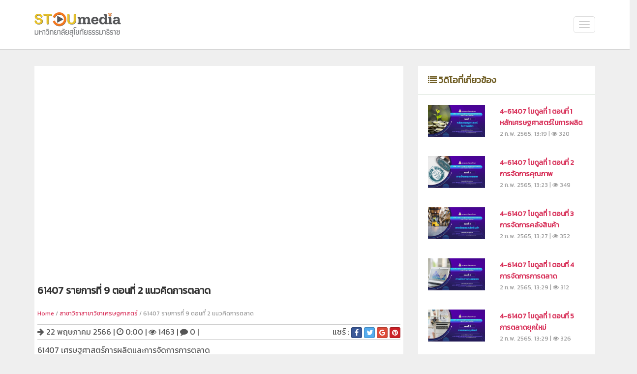

--- FILE ---
content_type: text/html; charset=utf-8
request_url: https://media.stou.ac.th/view_video_1018.php?act=e_tutorials&vid=24979
body_size: 120682
content:
<!DOCTYPE html>
<!--[if lt IE 7]> <html class="no-js lt-ie9 lt-ie8 lt-ie7" lang="en"> 
</html><![endif]-->
<!--[if IE 7]> <html class="no-js lt-ie9 lt-ie8" lang="en"> 
</html><![endif]-->
<!--[if IE 8]> <html class="no-js lt-ie9" lang="en"> </html><![endif]-->
<!--[if gt IE 8]><!--> <html class="no-js" lang="en"> <!--<![endif]-->
<head>
	<base href="https://media.stou.ac.th/" >
    <title>61407 รายการที่ 9 ตอนที่ 2 แนวคิดการตลาด | มหาวิทยาลัยสุโขทัยธรรมาธิราช</title>
    <meta name="viewport" content="width=device-width, initial-scale=1.0" />
    <meta name="description" content="61407 รายการที่ 9 ตอนที่ 2 แนวคิดการตลาด | มหาวิทยาลัยสุโขทัยธรรมาธิราช" />
    <meta name="author" content="มหาวิทยาลัยสุโขทัยธรรมาธิราช" />
    <meta charset="utf-8" />
    <meta http-equiv="Content-Type" content="text/html; charset=utf-8" />
    
    <meta property="og:url" content="https://media.stou.ac.th/view_video_1018.php?act=e_tutorials&vid=24979" />
    <meta property="og:type" content="article" />
    <meta property="og:title" content="61407 รายการที่ 9 ตอนที่ 2 แนวคิดการตลาด | มหาวิทยาลัยสุโขทัยธรรมาธิราช" />
    <meta property="og:description" content="61407 รายการที่ 9 ตอนที่ 2 แนวคิดการตลาด | มหาวิทยาลัยสุโขทัยธรรมาธิราช" />
    <meta property="og:image" content="https://media.stou.ac.th/vdo/thumb/1_24979.jpg?v=1001" />
        
    <!-- CSS Bootstrap & Custom -->
    <link href="./bootstrap/css/bootstrap.css" rel="stylesheet" media="screen" />
    <link href="./css/assets/css/font-awesome.css" rel="stylesheet">
    <link href="./css/animate.css" rel="stylesheet" media="screen" />
    <link href="./css/bootstrap-social.css" rel="stylesheet" >
    
    <link href="./style.css" rel="stylesheet" media="screen" />
        
    <!-- Favicons -->
    <link rel="apple-touch-icon-precomposed" sizes="144x144" href="./images/ico/apple-touch-icon-144-precomposed.png" />
    <link rel="apple-touch-icon-precomposed" sizes="114x114" href="./images/ico/apple-touch-icon-114-precomposed.png" />
    <link rel="apple-touch-icon-precomposed" sizes="72x72" href="./images/ico/apple-touch-icon-72-precomposed.png" />
    <link rel="apple-touch-icon-precomposed" href="./images/ico/apple-touch-icon-57-precomposed.png" />
    <link rel="shortcut icon" href="./images/ico/favicon.ico" />
    <style type="text/css">
    	.fa-ul {margin-top: 10px; float: right;}
    	.fa-ul li{display: inline; margin: 0 5px; vertical-align: middle;}
    	.fa-ul li a{color: #666666;}
    	.fa-ul li a:hover{color: #003a6a;}

    	.playlist-list {max-height:540px;overflow: auto; background-color: #444444;}
    	.playlist-active {background-color: #333333; padding-top: 25px;}
    </style>
    
    <!-- JavaScripts -->
    <!--script src="http://code.jquery.com/jquery-1.10.2.min.js"></script-->
    <script type="text/javascript" language="javascript" src="./js/jquery-1.8.2.min.js"></script>
    <script src="./js/jquery-migrate-1.2.1.min.js"></script>
    <script src="./js/modernizr.js"></script>
    <!--[if lt IE 8]>
	<div style=' clear: both; text-align:center; position: relative;'>
            <a href="http://www.microsoft.com/windows/internet-explorer/default.aspx?ocid=ie6_countdown_bannercode"><img src="http://storage.ie6countdown.com/assets/100/images/banners/warning_bar_0000_us.jpg" border="0" alt="" /></a>
        </div>
    <![endif]-->
    
    <!--!!!!!!!!!!!!!!!!!!!!!!!! JWPlayer LIBRARY !!!!!!!!!!!!!!!!!!!!!!!!!!!!!!!!!!!-->
    <script type="text/javascript" src="https://content.jwplatform.com/libraries/AbnQ478C.js"></script>
    <script type="text/javascript">jwplayer.key="jLpSuQDVMolYUrUpzhYeqYbyogqaeKUOU1TfzITiNfc=";</script>
    
    <!-- include jQuery + carouFredSel plugin -->
	<script type="text/javascript" language="javascript" src="./js/jquery.carouFredSel-6.2.1-packed.js"></script>

	<!-- optionally include helper plugins -->
	<script type="text/javascript" language="javascript" src="./js/helper-plugins/jquery.mousewheel.min.js"></script>
	<script type="text/javascript" language="javascript" src="./js/helper-plugins/jquery.touchSwipe.min.js"></script>
	<script type="text/javascript" language="javascript" src="./js/helper-plugins/jquery.transit.min.js"></script>
	<script type="text/javascript" language="javascript" src="./js/helper-plugins/jquery.ba-throttle-debounce.min.js"></script>
	
	<link rel="stylesheet" href="intro/css/theme_1018.css" type="text/css" media="screen">
    <script type="text/javascript" src="./js/jquery.marquee.js"></script>
	<script type="text/javascript">
		<!--//
		// on DOM ready
		$(document).ready(function (){
			$("#current_rev").html("v"+$.marquee.version);
			$("#marquee").marquee();
		});
		//-->
	</script>
	
</head>
<body>

	<!-- This one in here is responsive menu for tablet and mobiles -->
    <!-- This one in here is responsive menu for tablet and mobiles ->
    <div class="responsive-navigation visible-sm visible-xs">
        <a href="#" class="menu-toggle-btn">
            <i class="fa fa-bars"></i>
        </a>
        <div class="responsive_menu">
            <ul class="main_menu">
                <li><a href="https://media.stou.ac.th/"><span class="fa fa-home right10"></span>Home</a></li>
                <li><a href="https://media.stou.ac.th/stou_channel.php"><span class="fa fa-video-camera right10"></span>STOU Channel</a></li>
                <li><a href="https://media.stou.ac.th/fm_sukhothai.php"><span class="fa fa-microphone right10"></span>FM Sukhothai </a></li>
                <li><a href="https://media.stou.ac.th/e_tutorials.php"><span class="fa fa-film right10"></span>e-Tutorials</a></li>
                <li><a href="https://media.stou.ac.th/e_learning.php"><span class="fa fa-folder-open right10"></span>e-Learning</a></li>
                <li><a href="https://media.stou.ac.th/news.php"><span class="fa fa-comments right10"></span>News</a></li>
                <li ><a href="https://media.stou.ac.th/gallery.php?act=gallery"><span class="fa fa-camera-retro right10"></span>Gallery</a></li>
                <li ><a href="http://stouvdo.gostream.tv/" target="_blank"><span class="fa fa-video-camera right10"></span>VDO on demand</a></li>
            </ul> <!-- /.main_menu ->
            
            <ul class="social_icons">
                <li><a href="#"><i class="fa fa-facebook"></i></a></li>
                <li><a href="#"><i class="fa fa-rss"></i></a></li>
            </ul> <!-- /.social_icons ->
        </div> <!-- /.responsive_menu ->
    </div> <!-- /responsive_navigation -->    <!-- /end responsive_navigation -->

    <header class="site-header">
        
            <link rel='stylesheet' href='../menu_custom/front.css' type='text/css' media='all' />
    <link rel='stylesheet' href='../menu_custom/bootstrap-responsive-custom.css' type='text/css' media='all' />
    
    <div class="container" style="height:70px; background:none;">
            <div class="row">
            </div>
        </div> <!-- /.container -->
        <script>
		jQuery(document).ready(function() {
			jQuery(".menu_mobile" ).click(function() {
			  jQuery( ".main_menu-list" ).slideToggle();
			});	
		});
		</script>

        <header>
            <div class="main_menu">
                <div class="container">
                    <div class="main_menu-logo">
                        <a href="https://media.stou.ac.th/"><img src="../intro/img/logo.png" title="Home"></a>
                    </div> 
                    <a class="menu_mobile">
                        <i></i>
                        <i style="margin:4px 0;"></i>
                        <i></i>
                    </a>
                    <div class="main_menu-list">
                        <ul>
                            <!--<li ><a href="https://media.stou.ac.th/"><span class="fa fa-home right10"></span>HOME</a></li>-->
                                                        <li >
                            	<a href="https://media.stou.ac.th/news.php?act=news"><span class="fa fa-comments right10"></span>NEWS</a>
                            </li>
                              
                                                        <li >
                                <a href="https://media.stou.ac.th/blogs.php?act=blogs"><span class="fa fa-pencil right10"></span>BLOGS</a>
                            </li>
                              
                                                         <li ><a href="https://media.stou.ac.th/stou_channel.php?act=stou_channel"><span class="fa fa-video-camera right10"></span>STOU CHANNEL</a></li>
                                                          <li ><a href="https://media.stou.ac.th/fm_sukhothai.php?act=fm_sukhothai"><span class="fa fa-microphone right10"></span>FM SUKHOTHAI</a></li>                             <li ><a href="https://media.stou.ac.th/e_learning.php?act=e_learning"><span class="fa fa-folder-open right10"></span>e-LEARNING</a></li>                             <li ><a href="https://media.stou.ac.th/e_tutorials.php?act=e_tutorials"><span class="fa fa-film right10"></span>e-TUTORIALS</a></li> 
                             <li ><a href="https://media.stou.ac.th/aplaylist.php?act=stou_channel"><span class="fa fa-film right10"></span>PLAYLIST</a></li>               
                            <li ><a href="https://media.stou.ac.th/gallery.php?act=gallery"><span class="fa fa-camera right10"></span>GALLERY</a></li>                            <li ><a href="https://media.stou.ac.th/vdo/live"><span class="fa fa-video-camera right10"></span>LIVE</a></li>                            <li><a href="/uploads/attachfile/STOU MEDIA Manual version 1.pdf"><i class="fa fa-file-pdf-o"></i> คู่มือการใช้งานระบบ STOU Media</a></li>
							                                            <li  class="logins"><a href="https://media.stou.ac.th/login.php"><span class="fa fa-sign-in right10"></span>LOGIN</a></li>
                            							
                          </ul>
                          <div style="width:100%;text-align:right; position: absolute; bottom: -23px;right: 0; color:#555555 !important; font-weight:normal; font-size: 14px;" class="user_name">
				                         </div>
                    </div>  
                </div>
            </div>
    </header>
        
        <!--<nav class="navbar navbar-default navbar-fixed-top mymenu">
          <div class="container">
          	<div class="col-md-12">
            
            <div class="navbar-header">
              <button type="button" class="navbar-toggle collapsed" data-toggle="collapse" data-target="#navbar" aria-expanded="false" aria-controls="navbar">
                <span class="sr-only">Toggle navigation</span>
                <span class="icon-bar"></span>
                <span class="icon-bar"></span>
                <span class="icon-bar"></span>
              </button>
              <a class="navbar-brand" href="https://media.stou.ac.th/"><img src="images/logo.png" style="width:100%;" /></a>
            </div>
            <div id="navbar" class="navbar-collapse collapse">
              <ul class="nav navbar-nav">
                <li ><a href="https://media.stou.ac.th/"><span class="fa fa-home right10"></span>HOME</a></li>
                <li ><a href="https://media.stou.ac.th/news.php?act=news"><span class="fa fa-comments right10"></span>NEWS</a></li>
                                 <li ><a href="https://media.stou.ac.th/stou_channel.php?act=stou_channel"><span class="fa fa-video-camera right10"></span>STOU CHANNEL</a></li>
                                  <li ><a href="https://media.stou.ac.th/fm_sukhothai.php?act=fm_sukhothai"><span class="fa fa-microphone right10"></span>FM SUKHOTHAI</a></li>                 <li class="active"><a href="https://media.stou.ac.th/e_tutorials.php?act=e_tutorials"><span class="fa fa-film right10"></span>e-TUTORIALS</a></li>                 <li ><a href="https://media.stou.ac.th/e_learning.php?act=e_learning"><span class="fa fa-folder-open right10"></span>e-LEARNING</a></li>                                
                <li ><a href="https://media.stou.ac.th/gallery.php?act=gallery"><span class="fa fa-camera right10"></span>GALLERY</a></li>                <li ><a href="https://media.stou.ac.th/vdo/live"><span class="fa fa-video-camera right10"></span>LIVE</a></li>				                                <li  class="logins"><a href="https://media.stou.ac.th/login.php"><span class="fa fa-sign-in right10"></span>LOGIN</a></li>
				              </ul>
		<div style="width:100%;text-align:right;color:#555555 !important">
					</div>
              
            </div><!--/.nav-collapse -->
            </div> <!--//col-md-12-->
          </div>
        </nav>-->

    </header> <!-- /.site-header -->
<!--
    <div class="container">
        <div class="row">
        	<div class="col-md-12">
                        <a href=""><img src="uploads/banner/" style="width:100%;text-align:center;" /></a>
            </div>
        </div>
-->
    </div> <!-- /.container -->
    <!-- 
    <div class="container top-20">
        <div class="page-title clearfix">
            <div class="row">
                <div class="col-md-12">
                    <h6><a href="https://media.stou.ac.th/">Home</a></h6>
                    <h6><span class="page-active">Channel</span></h6>
                </div>
            </div>
        </div>
    </div>
    -->

    	<br>
    <div class="container top-20">
        <div class="row">
            
            <!-- Here begin Main Content -->
            <div class="col-md-8">
            	
            	
            	<!---------// Begin New Content ---------->
                <div class="row">
                    <div class="col-md-12">
                
                <div class="main-slideshow">
                	                    <style>.embed-container { position: relative; padding-bottom: 56.25%; height: 0; overflow: hidden; max-width: 100%; } .embed-container iframe, .embed-container object, .embed-container embed { position: absolute; top: 0; left: 0; width: 100%; height: 100%; }</style><div class='embed-container'><iframe src='https://www.youtube.com/embed//Od070u0yB2M' frameborder='0' allowfullscreen></iframe></div>                                                <div class="row">
			                    <div class="col-xs-12 col-sm-12 col-md-12" >
								<br>
			                         <div style = "color: #333; font-size: 1.25em; font-weight: 700; line-height: 1.25em;">61407 รายการที่ 9 ตอนที่ 2 แนวคิดการตลาด</div>
			                    <br>
								</div> <!-- /.col-md-12 -->								
			         
			                </div> <!-- /.row -->
								 <div class="row">
							
			                    <div class="col-md-12 col-sm-12">
			                        <div class="small-text"><a href="index_1018.php">Home</a> / <a href="vdo_school.php?channel=251" > สาชาวิชาสาขาวิชาเศรษฐศาสตร์</a> / 61407 รายการที่ 9 ตอนที่ 2 แนวคิดการตลาด</div>
									
			                    </div> <!-- /.col-md-12 -->
							</div>	
					
                            <div class="post-detail">
							
                                <i class="fa fa-arrow-right" aria-hidden="true"></i> 22 พฤษภาคม 2566<span class="textnormalbar"> | </span><i class="fa fa-clock-o" aria-hidden="true"></i> 0:00<span class="textnormalbar"> | </span><i class="fa fa-eye" aria-hidden="true"></i> 1463<span class="textnormalbar"> | </span><i class="fa fa-comment" aria-hidden="true"></i> 0<span class="textnormalbar"> | </span>
                                
								<!--Share button-->
                                <div style="float:right;">
									แชร์ : 
                                    <a href="javascript: void(0)" onClick="window.open('https://www.facebook.com/sharer/sharer.php?u=https://media.stou.ac.th/view/e_tutorials/24979&src=sdkpreparse','sharer','toolbar=0,status=0,width=580,height=325');" class="btn btn-social-icon btn-xs btn-facebook">
                                      <span class="fa fa-facebook"></span>
                                    </a>
                                    <a href="javascript: void(0)" onClick="window.open('http://twitter.com/share?text=&amp;url=https://media.stou.ac.th/view/e_tutorials/24979','sharer','toolbar=0,status=0,width=580,height=325');" class="btn btn-social-icon btn-xs btn-twitter">
                                      <span class="fa fa-twitter"></span>
                                    </a>
                                    <a href="javascript: void(0)" onClick="window.open('https://plus.google.com/share?url=https://media.stou.ac.th/view/e_tutorials/24979','sharer','toolbar=0,status=0,width=580,height=325');" class="btn btn-social-icon btn-xs btn-google">
                                      <span class="fa fa-google"></span>
                                    </a>
                                    <a href="javascript: void(0)" onClick="window.open('http://pinterest.com/pin/create/button/?url=https://media.stou.ac.th/view/e_tutorials/24979;description=','sharer','toolbar=0,status=0,width=580,height=325');" class="btn btn-social-icon btn-xs btn-pinterest">
                                      <span class="fa fa-pinterest"></span>
                                    </a>
                                </div>
                                <!--//End Share button-->
								<br>
						</div>
				
						
							
							<p>61407 เศรษฐศาสตร์การผลิตและการจัดการการตลาด</p>							<strong>สื่อประเภท</strong> : <a href="allvdo.php?act=&channel=251">อื่นๆ</a><br>
							<strong>Channel</strong> : <a href="vdo_school.php?channel=251">สาขาวิชาเศรษฐศาสตร์</a><br>
							<strong>Keyword</strong> : 
														<a href="https://media.stou.ac.th/search_1018.php?sname=61407"><span class="tags">61407</span></a> 
														<a href="https://media.stou.ac.th/search_1018.php?sname=เศรษฐศาสตร์การผลิตและการจัดการการตลาด"><span class="tags">เศรษฐศาสตร์การผลิตและการจัดการการตลาด</span></a> 
														<a href="https://media.stou.ac.th/search_1018.php?sname="><span class="tags"></span></a> 
														<a href="https://media.stou.ac.th/search_1018.php?sname=รายการที่"><span class="tags">รายการที่</span></a> 
														<a href="https://media.stou.ac.th/search_1018.php?sname=9"><span class="tags">9</span></a> 
														<a href="https://media.stou.ac.th/search_1018.php?sname=ตอนที่"><span class="tags">ตอนที่</span></a> 
														<a href="https://media.stou.ac.th/search_1018.php?sname=2"><span class="tags">2</span></a> 
														<a href="https://media.stou.ac.th/search_1018.php?sname=แนวคิดการตลาด"><span class="tags">แนวคิดการตลาด</span></a> 
							                		<div class="post-detail">
							<div class = "row">
							<div class="col-md-1">
							</div>
								  <div class="col-xs-12 col-sm-12 col-md-10">
								    <ul class="fa-ul">
									  <li class="fa-li"><a href="javascript:void(0);" title="ฉันชอบวิดีโอนี้" onclick="voteRating('053679ab5bbc45e64d9e','1','24979');">ชอบ <i class="fa fa-thumbs-up fa-sm" aria-hidden="true"></i> 0</a></li> 
									  <li class="fa-li"><a href="javascript:void(0);" title="ฉันไม่ชอบวิดีโอนี้" onclick="voteRating('053679ab5bbc45e64d9e','-1','24979');">ไม่ชอบ <i class="fa fa-thumbs-up fa-sm fa-rotate-180" aria-hidden="true"></i> 0</a></li> 
									  <li class="fa-li"><a href="javascript:void(0);" title="เพิ่มในวิดีโอที่ชื่นชอบ" onclick="addToFavorites('053679ab5bbc45e64d9e','','24979');">เพิ่มในวิดีโอที่ชื่นชอบ <i class="fa fa-heart fa-sm" aria-hidden="true"></i></a></li> 
									  <li class="fa-li"><a href="javascript:void(0);" title="ดูภายหลัง" onclick="addToWatchLater('053679ab5bbc45e64d9e','','24979');">ดูภายหลัง <i class="fa fa-clock-o fa-sm" aria-hidden="true"></i></a></li> 
                                      <li class="fa-li"><a href="javascript:void(0);" title="เพิ่มเพลย์ลิสต์" data-toggle="modal" data-target="#addToPlaylist">เพิ่มเพลย์ลิสต์ <i class="fa fa-plus-square fa-lg" aria-hidden="true"></i></a></li> 
									</ul>
									
			                    </div> <!-- /.col-md-12 -->
								<div class="col-md-1">
							</div>
							</div>
                            </div>
						</div>
                    </div> <!-- /.col-md-12 -->
                </div> <!-- /.row -->
                <!---------// End New Content ---------->

                				
                
                
            </div> <!-- /.col-md-8 -->
            
            <!-- Here begin Sidebar -->
            <div class="col-md-4 col-sm-12 ">

                <!-- Leftmenu -->                
                <div class="widget-main">
                	<div class="widget-main-title top-title">
                    	<h4 class="widget-title subtitle"><span class="fa fa-list"></span> วิดิโอที่เกี่ยวข้อง</h4>
                    </div>
                    
                    <div class="widget-inner" style="height: 675px; overflow-y: scroll;">
                    
                                                <!--<div class="prof-list-item clearfix"> -->
						<div class="row">
						     <div class="col-md-5 col-sm-5">
                           		<a href="view_video_1018.php?act=e_learning&vid=17846">
                                <img class="img-responsive" src="https://media.stou.ac.th/vdo/thumb/1_17846.jpg?v=1001" alt="61407 โมดูลที่ 1 ตอนที่ 1 หลักเศรษฐศาสตร์ในการผลิต" />
                                </a>
                            </div> <!-- /gallery-item -->
                            <div class="col-md-7 col-sm-7 prof-details">
                                <h5 class="prof-name-list"><a href="view_video_1018.php?act=e_learning&vid=17846">4-61407 โมดูลที่ 1 ตอนที่ 1 หลักเศรษฐศาสตร์ในการผลิต</a></h5>
                                <p class="small-text">2 ก.พ. 2565, 13:19 | <i class="fa fa-eye"></i> 320</p>
                            </div> <!-- /.prof-details -->
						</div> <!-- /row -->
						<br>
                        <!--</div> <!-- /.prof-list-item -->
                                                <!--<div class="prof-list-item clearfix"> -->
						<div class="row">
						     <div class="col-md-5 col-sm-5">
                           		<a href="view_video_1018.php?act=e_learning&vid=17847">
                                <img class="img-responsive" src="https://media.stou.ac.th/vdo/thumb/1_17847.jpg?v=1001" alt="61407 โมดูลที่ 1 ตอนที่ 2 การจัดการคุณภาพ" />
                                </a>
                            </div> <!-- /gallery-item -->
                            <div class="col-md-7 col-sm-7 prof-details">
                                <h5 class="prof-name-list"><a href="view_video_1018.php?act=e_learning&vid=17847">4-61407 โมดูลที่ 1 ตอนที่ 2 การจัดการคุณภาพ</a></h5>
                                <p class="small-text">2 ก.พ. 2565, 13:23 | <i class="fa fa-eye"></i> 349</p>
                            </div> <!-- /.prof-details -->
						</div> <!-- /row -->
						<br>
                        <!--</div> <!-- /.prof-list-item -->
                                                <!--<div class="prof-list-item clearfix"> -->
						<div class="row">
						     <div class="col-md-5 col-sm-5">
                           		<a href="view_video_1018.php?act=e_learning&vid=17848">
                                <img class="img-responsive" src="https://media.stou.ac.th/vdo/thumb/1_17848.jpg?v=1001" alt="61407 โมดูลที่ 1 ตอนที่ 3 การจัดการคลังสินค้า" />
                                </a>
                            </div> <!-- /gallery-item -->
                            <div class="col-md-7 col-sm-7 prof-details">
                                <h5 class="prof-name-list"><a href="view_video_1018.php?act=e_learning&vid=17848">4-61407 โมดูลที่ 1 ตอนที่ 3 การจัดการคลังสินค้า</a></h5>
                                <p class="small-text">2 ก.พ. 2565, 13:27 | <i class="fa fa-eye"></i> 352</p>
                            </div> <!-- /.prof-details -->
						</div> <!-- /row -->
						<br>
                        <!--</div> <!-- /.prof-list-item -->
                                                <!--<div class="prof-list-item clearfix"> -->
						<div class="row">
						     <div class="col-md-5 col-sm-5">
                           		<a href="view_video_1018.php?act=e_learning&vid=17849">
                                <img class="img-responsive" src="https://media.stou.ac.th/vdo/thumb/1_17849.jpg?v=1001" alt="61407 โมดูลที่ 1 ตอนที่ 4 การจัดการการตลาด" />
                                </a>
                            </div> <!-- /gallery-item -->
                            <div class="col-md-7 col-sm-7 prof-details">
                                <h5 class="prof-name-list"><a href="view_video_1018.php?act=e_learning&vid=17849">4-61407 โมดูลที่ 1 ตอนที่ 4 การจัดการการตลาด</a></h5>
                                <p class="small-text">2 ก.พ. 2565, 13:29 | <i class="fa fa-eye"></i> 312</p>
                            </div> <!-- /.prof-details -->
						</div> <!-- /row -->
						<br>
                        <!--</div> <!-- /.prof-list-item -->
                                                <!--<div class="prof-list-item clearfix"> -->
						<div class="row">
						     <div class="col-md-5 col-sm-5">
                           		<a href="view_video_1018.php?act=e_learning&vid=17850">
                                <img class="img-responsive" src="https://media.stou.ac.th/vdo/thumb/1_17850.jpg?v=1001" alt="61407 โมดูลที่ 1 ตอนที่ 5 การตลาดยุคใหม่" />
                                </a>
                            </div> <!-- /gallery-item -->
                            <div class="col-md-7 col-sm-7 prof-details">
                                <h5 class="prof-name-list"><a href="view_video_1018.php?act=e_learning&vid=17850">4-61407 โมดูลที่ 1 ตอนที่ 5 การตลาดยุคใหม่</a></h5>
                                <p class="small-text">2 ก.พ. 2565, 13:29 | <i class="fa fa-eye"></i> 326</p>
                            </div> <!-- /.prof-details -->
						</div> <!-- /row -->
						<br>
                        <!--</div> <!-- /.prof-list-item -->
                                                <!--<div class="prof-list-item clearfix"> -->
						<div class="row">
						     <div class="col-md-5 col-sm-5">
                           		<a href="view_video_1018.php?act=e_learning&vid=17851">
                                <img class="img-responsive" src="https://media.stou.ac.th/vdo/thumb/1_17851.jpg?v=1001" alt="61407 ปฐมนิเทศ" />
                                </a>
                            </div> <!-- /gallery-item -->
                            <div class="col-md-7 col-sm-7 prof-details">
                                <h5 class="prof-name-list"><a href="view_video_1018.php?act=e_learning&vid=17851">1-61407 ปฐมนิเทศ</a></h5>
                                <p class="small-text">2 ก.พ. 2565, 13:31 | <i class="fa fa-eye"></i> 552</p>
                            </div> <!-- /.prof-details -->
						</div> <!-- /row -->
						<br>
                        <!--</div> <!-- /.prof-list-item -->
                                                <!--<div class="prof-list-item clearfix"> -->
						<div class="row">
						     <div class="col-md-5 col-sm-5">
                           		<a href="view_video_1018.php?act=e_learning&vid=24992">
                                <img class="img-responsive" src="https://media.stou.ac.th/vdo/thumb/1_24992.jpg?v=1001" alt="61407 รายการที่ 14 ตอนที่ 1 แนวคิดเกี่ยวกับการจัดทำแผนการตลาด" />
                                </a>
                            </div> <!-- /gallery-item -->
                            <div class="col-md-7 col-sm-7 prof-details">
                                <h5 class="prof-name-list"><a href="view_video_1018.php?act=e_learning&vid=24992">1-61407 รายการที่ 14 ตอนที่ 1 แนวคิดเกี่ยวกับการจัดทำแผนการตลาด</a></h5>
                                <p class="small-text">22 พ.ค. 2566, 07:09 | <i class="fa fa-eye"></i> 1715</p>
                            </div> <!-- /.prof-details -->
						</div> <!-- /row -->
						<br>
                        <!--</div> <!-- /.prof-list-item -->
                                                <!--<div class="prof-list-item clearfix"> -->
						<div class="row">
						     <div class="col-md-5 col-sm-5">
                           		<a href="view_video_1018.php?act=e_learning&vid=24957">
                                <img class="img-responsive" src="https://media.stou.ac.th/vdo/thumb/1_24957.jpg?v=1001" alt="61407 ปฐมนิเทศชุดวิชา เศรษฐศาสตร์การผลิตและการจัดการการตลาด" />
                                </a>
                            </div> <!-- /gallery-item -->
                            <div class="col-md-7 col-sm-7 prof-details">
                                <h5 class="prof-name-list"><a href="view_video_1018.php?act=e_learning&vid=24957">1-61407 ปฐมนิเทศชุดวิชา เศรษฐศาสตร์การผลิตและการจัดการการตลาด</a></h5>
                                <p class="small-text">22 พ.ค. 2566, 05:20 | <i class="fa fa-eye"></i> 1716</p>
                            </div> <!-- /.prof-details -->
						</div> <!-- /row -->
						<br>
                        <!--</div> <!-- /.prof-list-item -->
                                                <!--<div class="prof-list-item clearfix"> -->
						<div class="row">
						     <div class="col-md-5 col-sm-5">
                           		<a href="view_video_1018.php?act=e_learning&vid=24958">
                                <img class="img-responsive" src="https://media.stou.ac.th/vdo/thumb/1_24958.jpg?v=1001" alt="61407 รายการที่ 1 ตอนที่ 1 แนวคิดเกี่ยวกับการผลิต" />
                                </a>
                            </div> <!-- /gallery-item -->
                            <div class="col-md-7 col-sm-7 prof-details">
                                <h5 class="prof-name-list"><a href="view_video_1018.php?act=e_learning&vid=24958">1-61407 รายการที่ 1 ตอนที่ 1 แนวคิดเกี่ยวกับการผลิต</a></h5>
                                <p class="small-text">22 พ.ค. 2566, 05:23 | <i class="fa fa-eye"></i> 2028</p>
                            </div> <!-- /.prof-details -->
						</div> <!-- /row -->
						<br>
                        <!--</div> <!-- /.prof-list-item -->
                                                <!--<div class="prof-list-item clearfix"> -->
						<div class="row">
						     <div class="col-md-5 col-sm-5">
                           		<a href="view_video_1018.php?act=e_learning&vid=24959">
                                <img class="img-responsive" src="https://media.stou.ac.th/vdo/thumb/1_24959.jpg?v=1001" alt="61407 รายการที่ 1 ตอนที่ 2 การผลิตในระบบเศรษฐกิจและการผลิตในระบบตลาด" />
                                </a>
                            </div> <!-- /gallery-item -->
                            <div class="col-md-7 col-sm-7 prof-details">
                                <h5 class="prof-name-list"><a href="view_video_1018.php?act=e_learning&vid=24959">1-61407 รายการที่ 1 ตอนที่ 2 การผลิตในระบบเศรษฐกิจและการผลิตในระบบตลาด</a></h5>
                                <p class="small-text">22 พ.ค. 2566, 05:25 | <i class="fa fa-eye"></i> 1890</p>
                            </div> <!-- /.prof-details -->
						</div> <!-- /row -->
						<br>
                        <!--</div> <!-- /.prof-list-item -->
                                                <!--<div class="prof-list-item clearfix"> -->
						<div class="row">
						     <div class="col-md-5 col-sm-5">
                           		<a href="view_video_1018.php?act=e_learning&vid=24960">
                                <img class="img-responsive" src="https://media.stou.ac.th/vdo/thumb/1_24960.jpg?v=1001" alt="61407 รายการที่ 1 ตอนที่ 3 การแบ่งระดับของการผลิต" />
                                </a>
                            </div> <!-- /gallery-item -->
                            <div class="col-md-7 col-sm-7 prof-details">
                                <h5 class="prof-name-list"><a href="view_video_1018.php?act=e_learning&vid=24960">1-61407 รายการที่ 1 ตอนที่ 3 การแบ่งระดับของการผลิต</a></h5>
                                <p class="small-text">22 พ.ค. 2566, 05:25 | <i class="fa fa-eye"></i> 1991</p>
                            </div> <!-- /.prof-details -->
						</div> <!-- /row -->
						<br>
                        <!--</div> <!-- /.prof-list-item -->
                                                <!--<div class="prof-list-item clearfix"> -->
						<div class="row">
						     <div class="col-md-5 col-sm-5">
                           		<a href="view_video_1018.php?act=e_learning&vid=24961">
                                <img class="img-responsive" src="https://media.stou.ac.th/vdo/thumb/1_24961.jpg?v=1001" alt="61407 รายการที่ 2 ตอนที่ 1 ปัจจัยการผลิต" />
                                </a>
                            </div> <!-- /gallery-item -->
                            <div class="col-md-7 col-sm-7 prof-details">
                                <h5 class="prof-name-list"><a href="view_video_1018.php?act=e_learning&vid=24961">1-61407 รายการที่ 2 ตอนที่ 1 ปัจจัยการผลิต</a></h5>
                                <p class="small-text">22 พ.ค. 2566, 05:29 | <i class="fa fa-eye"></i> 1621</p>
                            </div> <!-- /.prof-details -->
						</div> <!-- /row -->
						<br>
                        <!--</div> <!-- /.prof-list-item -->
                                                <!--<div class="prof-list-item clearfix"> -->
						<div class="row">
						     <div class="col-md-5 col-sm-5">
                           		<a href="view_video_1018.php?act=e_learning&vid=24962">
                                <img class="img-responsive" src="https://media.stou.ac.th/vdo/thumb/1_24962.jpg?v=1001" alt="61407 รายการที่ 2 ตอนที่ 2 ผลตอบแทนปัจจัยการผลิต" />
                                </a>
                            </div> <!-- /gallery-item -->
                            <div class="col-md-7 col-sm-7 prof-details">
                                <h5 class="prof-name-list"><a href="view_video_1018.php?act=e_learning&vid=24962">1-61407 รายการที่ 2 ตอนที่ 2 ผลตอบแทนปัจจัยการผลิต</a></h5>
                                <p class="small-text">22 พ.ค. 2566, 05:33 | <i class="fa fa-eye"></i> 1922</p>
                            </div> <!-- /.prof-details -->
						</div> <!-- /row -->
						<br>
                        <!--</div> <!-- /.prof-list-item -->
                                                <!--<div class="prof-list-item clearfix"> -->
						<div class="row">
						     <div class="col-md-5 col-sm-5">
                           		<a href="view_video_1018.php?act=e_learning&vid=24963">
                                <img class="img-responsive" src="https://media.stou.ac.th/vdo/thumb/1_24963.jpg?v=1001" alt="61407 รายการที่ 3 ตอนที่ 1 แนวคิดเกี่ยวกับการผลิต" />
                                </a>
                            </div> <!-- /gallery-item -->
                            <div class="col-md-7 col-sm-7 prof-details">
                                <h5 class="prof-name-list"><a href="view_video_1018.php?act=e_learning&vid=24963">1-61407 รายการที่ 3 ตอนที่ 1 แนวคิดเกี่ยวกับการผลิต</a></h5>
                                <p class="small-text">22 พ.ค. 2566, 05:36 | <i class="fa fa-eye"></i> 1661</p>
                            </div> <!-- /.prof-details -->
						</div> <!-- /row -->
						<br>
                        <!--</div> <!-- /.prof-list-item -->
                                                <!--<div class="prof-list-item clearfix"> -->
						<div class="row">
						     <div class="col-md-5 col-sm-5">
                           		<a href="view_video_1018.php?act=e_learning&vid=24964">
                                <img class="img-responsive" src="https://media.stou.ac.th/vdo/thumb/1_24964.jpg?v=1001" alt="61407 รายการที่ 3 ตอนที่ 2 การวิเคราะห์ฟังก์ชันการผลิต" />
                                </a>
                            </div> <!-- /gallery-item -->
                            <div class="col-md-7 col-sm-7 prof-details">
                                <h5 class="prof-name-list"><a href="view_video_1018.php?act=e_learning&vid=24964">1-61407 รายการที่ 3 ตอนที่ 2 การวิเคราะห์ฟังก์ชันการผลิต</a></h5>
                                <p class="small-text">22 พ.ค. 2566, 05:36 | <i class="fa fa-eye"></i> 1715</p>
                            </div> <!-- /.prof-details -->
						</div> <!-- /row -->
						<br>
                        <!--</div> <!-- /.prof-list-item -->
                                                <!--<div class="prof-list-item clearfix"> -->
						<div class="row">
						     <div class="col-md-5 col-sm-5">
                           		<a href="view_video_1018.php?act=e_learning&vid=24965">
                                <img class="img-responsive" src="https://media.stou.ac.th/vdo/thumb/1_24965.jpg?v=1001" alt="61407 รายการที่ 3 ตอนที่ 3 การวิเคราะห์ต้นทุนการผลิต" />
                                </a>
                            </div> <!-- /gallery-item -->
                            <div class="col-md-7 col-sm-7 prof-details">
                                <h5 class="prof-name-list"><a href="view_video_1018.php?act=e_learning&vid=24965">1-61407 รายการที่ 3 ตอนที่ 3 การวิเคราะห์ต้นทุนการผลิต</a></h5>
                                <p class="small-text">22 พ.ค. 2566, 05:40 | <i class="fa fa-eye"></i> 2073</p>
                            </div> <!-- /.prof-details -->
						</div> <!-- /row -->
						<br>
                        <!--</div> <!-- /.prof-list-item -->
                                                <!--<div class="prof-list-item clearfix"> -->
						<div class="row">
						     <div class="col-md-5 col-sm-5">
                           		<a href="view_video_1018.php?act=e_learning&vid=24966">
                                <img class="img-responsive" src="https://media.stou.ac.th/vdo/thumb/1_24966.jpg?v=1001" alt="61407 รายการที่ 4 ตอนที่ 1 กระบวนการผลิต" />
                                </a>
                            </div> <!-- /gallery-item -->
                            <div class="col-md-7 col-sm-7 prof-details">
                                <h5 class="prof-name-list"><a href="view_video_1018.php?act=e_learning&vid=24966">1-61407 รายการที่ 4 ตอนที่ 1 กระบวนการผลิต</a></h5>
                                <p class="small-text">22 พ.ค. 2566, 05:43 | <i class="fa fa-eye"></i> 1474</p>
                            </div> <!-- /.prof-details -->
						</div> <!-- /row -->
						<br>
                        <!--</div> <!-- /.prof-list-item -->
                                                <!--<div class="prof-list-item clearfix"> -->
						<div class="row">
						     <div class="col-md-5 col-sm-5">
                           		<a href="view_video_1018.php?act=e_learning&vid=24967">
                                <img class="img-responsive" src="https://media.stou.ac.th/vdo/thumb/1_24967.jpg?v=1001" alt="61407 รายการที่ 4 ตอนที่ 2 กระบวนการเทคโนโลยีการผลิต" />
                                </a>
                            </div> <!-- /gallery-item -->
                            <div class="col-md-7 col-sm-7 prof-details">
                                <h5 class="prof-name-list"><a href="view_video_1018.php?act=e_learning&vid=24967">1-61407 รายการที่ 4 ตอนที่ 2 กระบวนการเทคโนโลยีการผลิต</a></h5>
                                <p class="small-text">22 พ.ค. 2566, 05:43 | <i class="fa fa-eye"></i> 1591</p>
                            </div> <!-- /.prof-details -->
						</div> <!-- /row -->
						<br>
                        <!--</div> <!-- /.prof-list-item -->
                                                <!--<div class="prof-list-item clearfix"> -->
						<div class="row">
						     <div class="col-md-5 col-sm-5">
                           		<a href="view_video_1018.php?act=e_learning&vid=24968">
                                <img class="img-responsive" src="https://media.stou.ac.th/vdo/thumb/1_24968.jpg?v=1001" alt="61407 รายการที่ 4 ตอนที่ 3 การจัดการการผลิตแบบระบบลีน" />
                                </a>
                            </div> <!-- /gallery-item -->
                            <div class="col-md-7 col-sm-7 prof-details">
                                <h5 class="prof-name-list"><a href="view_video_1018.php?act=e_learning&vid=24968">1-61407 รายการที่ 4 ตอนที่ 3 การจัดการการผลิตแบบระบบลีน</a></h5>
                                <p class="small-text">22 พ.ค. 2566, 05:48 | <i class="fa fa-eye"></i> 1500</p>
                            </div> <!-- /.prof-details -->
						</div> <!-- /row -->
						<br>
                        <!--</div> <!-- /.prof-list-item -->
                                                <!--<div class="prof-list-item clearfix"> -->
						<div class="row">
						     <div class="col-md-5 col-sm-5">
                           		<a href="view_video_1018.php?act=e_learning&vid=24969">
                                <img class="img-responsive" src="https://media.stou.ac.th/vdo/thumb/1_24969.jpg?v=1001" alt="61407 รายการที่ 5 ตอนที่ 1 แนวคิดเกี่ยวกับประสิทธิภาพและผลิตภาพการผลิต จุดที่เหมาะสม และฟังก์ชันระยะห่าง" />
                                </a>
                            </div> <!-- /gallery-item -->
                            <div class="col-md-7 col-sm-7 prof-details">
                                <h5 class="prof-name-list"><a href="view_video_1018.php?act=e_learning&vid=24969">1-61407 รายการที่ 5 ตอนที่ 1 แนวคิดเกี่ยวกับประสิทธิภาพและผลิตภาพการผ...</a></h5>
                                <p class="small-text">22 พ.ค. 2566, 05:53 | <i class="fa fa-eye"></i> 1602</p>
                            </div> <!-- /.prof-details -->
						</div> <!-- /row -->
						<br>
                        <!--</div> <!-- /.prof-list-item -->
                                                <!--<div class="prof-list-item clearfix"> -->
						<div class="row">
						     <div class="col-md-5 col-sm-5">
                           		<a href="view_video_1018.php?act=e_learning&vid=24970">
                                <img class="img-responsive" src="https://media.stou.ac.th/vdo/thumb/1_24970.jpg?v=1001" alt="61407 รายการที่ 5 ตอนที่ 2 เลขดัชนี การวัดและองค์ประกอบของผลิตภาพรวมของปัจจัยการผลิต" />
                                </a>
                            </div> <!-- /gallery-item -->
                            <div class="col-md-7 col-sm-7 prof-details">
                                <h5 class="prof-name-list"><a href="view_video_1018.php?act=e_learning&vid=24970">1-61407 รายการที่ 5 ตอนที่ 2 เลขดัชนี การวัดและองค์ประกอบของผลิตภาพรว...</a></h5>
                                <p class="small-text">22 พ.ค. 2566, 05:55 | <i class="fa fa-eye"></i> 1621</p>
                            </div> <!-- /.prof-details -->
						</div> <!-- /row -->
						<br>
                        <!--</div> <!-- /.prof-list-item -->
                                                <!--<div class="prof-list-item clearfix"> -->
						<div class="row">
						     <div class="col-md-5 col-sm-5">
                           		<a href="view_video_1018.php?act=e_learning&vid=24998">
                                <img class="img-responsive" src="https://media.stou.ac.th/vdo/thumb/1_24998.jpg?v=1001" alt="61407 รายการที่ 5 ตอนที่ 3 การวัดประสิทธิภาพ และการวิเคราะห์การห่อหุ้มข้อมูล" />
                                </a>
                            </div> <!-- /gallery-item -->
                            <div class="col-md-7 col-sm-7 prof-details">
                                <h5 class="prof-name-list"><a href="view_video_1018.php?act=e_learning&vid=24998">1-61407 รายการที่ 5 ตอนที่ 3 การวัดประสิทธิภาพ และการวิเคราะห์การห่อห...</a></h5>
                                <p class="small-text">22 พ.ค. 2566, 08:00 | <i class="fa fa-eye"></i> 2029</p>
                            </div> <!-- /.prof-details -->
						</div> <!-- /row -->
						<br>
                        <!--</div> <!-- /.prof-list-item -->
                                                <!--<div class="prof-list-item clearfix"> -->
						<div class="row">
						     <div class="col-md-5 col-sm-5">
                           		<a href="view_video_1018.php?act=e_learning&vid=24971">
                                <img class="img-responsive" src="https://media.stou.ac.th/vdo/thumb/1_24971.jpg?v=1001" alt="61407 รายการที่ 6 ตอนที่ 1 ห่วงโซ่อุปทานโลจิสติกส์และการบริหารการผลผลิต" />
                                </a>
                            </div> <!-- /gallery-item -->
                            <div class="col-md-7 col-sm-7 prof-details">
                                <h5 class="prof-name-list"><a href="view_video_1018.php?act=e_learning&vid=24971">1-61407 รายการที่ 6 ตอนที่ 1 ห่วงโซ่อุปทานโลจิสติกส์และการบริหารการผล...</a></h5>
                                <p class="small-text">22 พ.ค. 2566, 06:01 | <i class="fa fa-eye"></i> 1462</p>
                            </div> <!-- /.prof-details -->
						</div> <!-- /row -->
						<br>
                        <!--</div> <!-- /.prof-list-item -->
                                                <!--<div class="prof-list-item clearfix"> -->
						<div class="row">
						     <div class="col-md-5 col-sm-5">
                           		<a href="view_video_1018.php?act=e_learning&vid=24972">
                                <img class="img-responsive" src="https://media.stou.ac.th/vdo/thumb/1_24972.jpg?v=1001" alt="61407 รายการที่ 6 ตอนที่ 2 การจัดการคลังสินค้าและการขนส่ง" />
                                </a>
                            </div> <!-- /gallery-item -->
                            <div class="col-md-7 col-sm-7 prof-details">
                                <h5 class="prof-name-list"><a href="view_video_1018.php?act=e_learning&vid=24972">1-61407 รายการที่ 6 ตอนที่ 2 การจัดการคลังสินค้าและการขนส่ง</a></h5>
                                <p class="small-text">22 พ.ค. 2566, 06:03 | <i class="fa fa-eye"></i> 1855</p>
                            </div> <!-- /.prof-details -->
						</div> <!-- /row -->
						<br>
                        <!--</div> <!-- /.prof-list-item -->
                                                <!--<div class="prof-list-item clearfix"> -->
						<div class="row">
						     <div class="col-md-5 col-sm-5">
                           		<a href="view_video_1018.php?act=e_learning&vid=24973">
                                <img class="img-responsive" src="https://media.stou.ac.th/vdo/thumb/1_24973.jpg?v=1001" alt="61407 รายการที่ 7 ตอนที่ 1 ความเสี่ยงในกระบวนการผลิตและการตลาด" />
                                </a>
                            </div> <!-- /gallery-item -->
                            <div class="col-md-7 col-sm-7 prof-details">
                                <h5 class="prof-name-list"><a href="view_video_1018.php?act=e_learning&vid=24973">1-61407 รายการที่ 7 ตอนที่ 1 ความเสี่ยงในกระบวนการผลิตและการตลาด</a></h5>
                                <p class="small-text">22 พ.ค. 2566, 06:11 | <i class="fa fa-eye"></i> 1585</p>
                            </div> <!-- /.prof-details -->
						</div> <!-- /row -->
						<br>
                        <!--</div> <!-- /.prof-list-item -->
                                                <!--<div class="prof-list-item clearfix"> -->
						<div class="row">
						     <div class="col-md-5 col-sm-5">
                           		<a href="view_video_1018.php?act=e_learning&vid=24975">
                                <img class="img-responsive" src="https://media.stou.ac.th/vdo/thumb/1_24975.jpg?v=1001" alt="61407 รายการที่ 7 ตอนที่ 2 กระบวนการบริหารความเสี่ยงในการผลิตและการตลาด" />
                                </a>
                            </div> <!-- /gallery-item -->
                            <div class="col-md-7 col-sm-7 prof-details">
                                <h5 class="prof-name-list"><a href="view_video_1018.php?act=e_learning&vid=24975">1-61407 รายการที่ 7 ตอนที่ 2 กระบวนการบริหารความเสี่ยงในการผลิตและการ...</a></h5>
                                <p class="small-text">22 พ.ค. 2566, 06:13 | <i class="fa fa-eye"></i> 1425</p>
                            </div> <!-- /.prof-details -->
						</div> <!-- /row -->
						<br>
                        <!--</div> <!-- /.prof-list-item -->
                                                <!--<div class="prof-list-item clearfix"> -->
						<div class="row">
						     <div class="col-md-5 col-sm-5">
                           		<a href="view_video_1018.php?act=e_learning&vid=24976">
                                <img class="img-responsive" src="https://media.stou.ac.th/vdo/thumb/1_24976.jpg?v=1001" alt="61407 รายการที่ 8 ตอนที่ 1 การประยุกต์ทฤษฎีการผลิต" />
                                </a>
                            </div> <!-- /gallery-item -->
                            <div class="col-md-7 col-sm-7 prof-details">
                                <h5 class="prof-name-list"><a href="view_video_1018.php?act=e_learning&vid=24976">1-61407 รายการที่ 8 ตอนที่ 1 การประยุกต์ทฤษฎีการผลิต</a></h5>
                                <p class="small-text">22 พ.ค. 2566, 06:16 | <i class="fa fa-eye"></i> 1602</p>
                            </div> <!-- /.prof-details -->
						</div> <!-- /row -->
						<br>
                        <!--</div> <!-- /.prof-list-item -->
                                                <!--<div class="prof-list-item clearfix"> -->
						<div class="row">
						     <div class="col-md-5 col-sm-5">
                           		<a href="view_video_1018.php?act=e_learning&vid=24977">
                                <img class="img-responsive" src="https://media.stou.ac.th/vdo/thumb/1_24977.jpg?v=1001" alt="61407 รายการที่ 8 ตอนที่ 2 การประยุกต์แนวคิดต้นทุนการผลิต" />
                                </a>
                            </div> <!-- /gallery-item -->
                            <div class="col-md-7 col-sm-7 prof-details">
                                <h5 class="prof-name-list"><a href="view_video_1018.php?act=e_learning&vid=24977">1-61407 รายการที่ 8 ตอนที่ 2 การประยุกต์แนวคิดต้นทุนการผลิต</a></h5>
                                <p class="small-text">22 พ.ค. 2566, 06:19 | <i class="fa fa-eye"></i> 1535</p>
                            </div> <!-- /.prof-details -->
						</div> <!-- /row -->
						<br>
                        <!--</div> <!-- /.prof-list-item -->
                                                <!--<div class="prof-list-item clearfix"> -->
						<div class="row">
						     <div class="col-md-5 col-sm-5">
                           		<a href="view_video_1018.php?act=e_learning&vid=24978">
                                <img class="img-responsive" src="https://media.stou.ac.th/vdo/thumb/1_24978.jpg?v=1001" alt="61407 รายการที่ 9 ตอนที่ 1 วิวัฒนาการของการตลาด" />
                                </a>
                            </div> <!-- /gallery-item -->
                            <div class="col-md-7 col-sm-7 prof-details">
                                <h5 class="prof-name-list"><a href="view_video_1018.php?act=e_learning&vid=24978">1-61407 รายการที่ 9 ตอนที่ 1 วิวัฒนาการของการตลาด</a></h5>
                                <p class="small-text">22 พ.ค. 2566, 06:23 | <i class="fa fa-eye"></i> 1573</p>
                            </div> <!-- /.prof-details -->
						</div> <!-- /row -->
						<br>
                        <!--</div> <!-- /.prof-list-item -->
                                                <!--<div class="prof-list-item clearfix"> -->
						<div class="row">
						     <div class="col-md-5 col-sm-5">
                           		<a href="view_video_1018.php?act=e_learning&vid=24979">
                                <img class="img-responsive" src="https://media.stou.ac.th/vdo/thumb/1_24979.jpg?v=1001" alt="61407 รายการที่ 9 ตอนที่ 2 แนวคิดการตลาด" />
                                </a>
                            </div> <!-- /gallery-item -->
                            <div class="col-md-7 col-sm-7 prof-details">
                                <h5 class="prof-name-list"><a href="view_video_1018.php?act=e_learning&vid=24979">1-61407 รายการที่ 9 ตอนที่ 2 แนวคิดการตลาด</a></h5>
                                <p class="small-text">22 พ.ค. 2566, 06:26 | <i class="fa fa-eye"></i> 1464</p>
                            </div> <!-- /.prof-details -->
						</div> <!-- /row -->
						<br>
                        <!--</div> <!-- /.prof-list-item -->
                        
			                        
                    </div> <!-- /.widget-inner -->
                </div> <!-- /.widget-main -->

            </div><!-- /.col-md-4 -->
        </div> <!-- vdo player and related video-->
    </div>
	<br>
	<br>
	
	<div class="row"> <!--/ row related video from channel-->
	<div class="col-md-12"> <!--/ row related video from channel-->

			
					<div class="container">
							<h1 class="text-up sec-name"><font color="#555">วิดิโอที่เกี่ยวข้อง</font></h1>
							<!--<h2 class="text-center text-up">รวมชุดวิชา ครอบคลุมทุกเนื้อหา</h2> -->
					</div>
		
	
		<div class="container"> 
			<div class="row">
				<div class="col-md-12">
					<div class="row">
						<div id="Grid">
														<div class="col-md-3 col-sm-4 col-lg-3"> 
									<div class="gallery-item">
										<a href="view_video_1018.php?act=e_tutorials&vid=24992">
											<div class="serv_entry text-center">
												<img class = "channel img-responsive" style ="height: 145px;" src="https://media.stou.ac.th/vdo/thumb/1_24992.jpg?v=1001" alt="61407 รายการที่ 14 ตอนที่ 1 แนวคิดเกี่ยวกับการจัดทำแผนการตลาด" />
											</div>
											<div class="gallery-content" style="height:100px;">
												<h4 class="vdo-title">61407 รายการที่ 14 ตอนที่ 1 แนวคิดเกี่ยวกับการจัดทำแผนการตลาด</h4>
												<p class="small-text"><i class="fa fa-calendar-o"></i> 22 พ.ค. 2566, 07:09 | <i class="fa fa-eye"></i> 1715</p>
											</div>
										</a>
									</div> <!-- /.gallery-item -->
									<br>
								</div>
														<div class="col-md-3 col-sm-4 col-lg-3"> 
									<div class="gallery-item">
										<a href="view_video_1018.php?act=e_tutorials&vid=24957">
											<div class="serv_entry text-center">
												<img class = "channel img-responsive" style ="height: 145px;" src="https://media.stou.ac.th/vdo/thumb/1_24957.jpg?v=1001" alt="61407 ปฐมนิเทศชุดวิชา เศรษฐศาสตร์การผลิตและการจัดการการตลาด" />
											</div>
											<div class="gallery-content" style="height:100px;">
												<h4 class="vdo-title">61407 ปฐมนิเทศชุดวิชา เศรษฐศาสตร์การผลิตและการจัดการการตลาด</h4>
												<p class="small-text"><i class="fa fa-calendar-o"></i> 22 พ.ค. 2566, 05:20 | <i class="fa fa-eye"></i> 1716</p>
											</div>
										</a>
									</div> <!-- /.gallery-item -->
									<br>
								</div>
														<div class="col-md-3 col-sm-4 col-lg-3"> 
									<div class="gallery-item">
										<a href="view_video_1018.php?act=e_tutorials&vid=24958">
											<div class="serv_entry text-center">
												<img class = "channel img-responsive" style ="height: 145px;" src="https://media.stou.ac.th/vdo/thumb/1_24958.jpg?v=1001" alt="61407 รายการที่ 1 ตอนที่ 1 แนวคิดเกี่ยวกับการผลิต" />
											</div>
											<div class="gallery-content" style="height:100px;">
												<h4 class="vdo-title">61407 รายการที่ 1 ตอนที่ 1 แนวคิดเกี่ยวกับการผลิต</h4>
												<p class="small-text"><i class="fa fa-calendar-o"></i> 22 พ.ค. 2566, 05:23 | <i class="fa fa-eye"></i> 2028</p>
											</div>
										</a>
									</div> <!-- /.gallery-item -->
									<br>
								</div>
														<div class="col-md-3 col-sm-4 col-lg-3"> 
									<div class="gallery-item">
										<a href="view_video_1018.php?act=e_tutorials&vid=24959">
											<div class="serv_entry text-center">
												<img class = "channel img-responsive" style ="height: 145px;" src="https://media.stou.ac.th/vdo/thumb/1_24959.jpg?v=1001" alt="61407 รายการที่ 1 ตอนที่ 2 การผลิตในระบบเศรษฐกิจและการผลิตในระบบตลาด" />
											</div>
											<div class="gallery-content" style="height:100px;">
												<h4 class="vdo-title">61407 รายการที่ 1 ตอนที่ 2 การผลิตในระบบเศรษฐกิจและการผลิตในระบบตลาด</h4>
												<p class="small-text"><i class="fa fa-calendar-o"></i> 22 พ.ค. 2566, 05:25 | <i class="fa fa-eye"></i> 1890</p>
											</div>
										</a>
									</div> <!-- /.gallery-item -->
									<br>
								</div>
														<div class="col-md-3 col-sm-4 col-lg-3"> 
									<div class="gallery-item">
										<a href="view_video_1018.php?act=e_tutorials&vid=24961">
											<div class="serv_entry text-center">
												<img class = "channel img-responsive" style ="height: 145px;" src="https://media.stou.ac.th/vdo/thumb/1_24961.jpg?v=1001" alt="61407 รายการที่ 2 ตอนที่ 1 ปัจจัยการผลิต" />
											</div>
											<div class="gallery-content" style="height:100px;">
												<h4 class="vdo-title">61407 รายการที่ 2 ตอนที่ 1 ปัจจัยการผลิต</h4>
												<p class="small-text"><i class="fa fa-calendar-o"></i> 22 พ.ค. 2566, 05:29 | <i class="fa fa-eye"></i> 1621</p>
											</div>
										</a>
									</div> <!-- /.gallery-item -->
									<br>
								</div>
														<div class="col-md-3 col-sm-4 col-lg-3"> 
									<div class="gallery-item">
										<a href="view_video_1018.php?act=e_tutorials&vid=24962">
											<div class="serv_entry text-center">
												<img class = "channel img-responsive" style ="height: 145px;" src="https://media.stou.ac.th/vdo/thumb/1_24962.jpg?v=1001" alt="61407 รายการที่ 2 ตอนที่ 2 ผลตอบแทนปัจจัยการผลิต" />
											</div>
											<div class="gallery-content" style="height:100px;">
												<h4 class="vdo-title">61407 รายการที่ 2 ตอนที่ 2 ผลตอบแทนปัจจัยการผลิต</h4>
												<p class="small-text"><i class="fa fa-calendar-o"></i> 22 พ.ค. 2566, 05:33 | <i class="fa fa-eye"></i> 1922</p>
											</div>
										</a>
									</div> <!-- /.gallery-item -->
									<br>
								</div>
														<div class="col-md-3 col-sm-4 col-lg-3"> 
									<div class="gallery-item">
										<a href="view_video_1018.php?act=e_tutorials&vid=24963">
											<div class="serv_entry text-center">
												<img class = "channel img-responsive" style ="height: 145px;" src="https://media.stou.ac.th/vdo/thumb/1_24963.jpg?v=1001" alt="61407 รายการที่ 3 ตอนที่ 1 แนวคิดเกี่ยวกับการผลิต" />
											</div>
											<div class="gallery-content" style="height:100px;">
												<h4 class="vdo-title">61407 รายการที่ 3 ตอนที่ 1 แนวคิดเกี่ยวกับการผลิต</h4>
												<p class="small-text"><i class="fa fa-calendar-o"></i> 22 พ.ค. 2566, 05:36 | <i class="fa fa-eye"></i> 1661</p>
											</div>
										</a>
									</div> <!-- /.gallery-item -->
									<br>
								</div>
														<div class="col-md-3 col-sm-4 col-lg-3"> 
									<div class="gallery-item">
										<a href="view_video_1018.php?act=e_tutorials&vid=24964">
											<div class="serv_entry text-center">
												<img class = "channel img-responsive" style ="height: 145px;" src="https://media.stou.ac.th/vdo/thumb/1_24964.jpg?v=1001" alt="61407 รายการที่ 3 ตอนที่ 2 การวิเคราะห์ฟังก์ชันการผลิต" />
											</div>
											<div class="gallery-content" style="height:100px;">
												<h4 class="vdo-title">61407 รายการที่ 3 ตอนที่ 2 การวิเคราะห์ฟังก์ชันการผลิต</h4>
												<p class="small-text"><i class="fa fa-calendar-o"></i> 22 พ.ค. 2566, 05:36 | <i class="fa fa-eye"></i> 1715</p>
											</div>
										</a>
									</div> <!-- /.gallery-item -->
									<br>
								</div>
														<div class="col-md-3 col-sm-4 col-lg-3"> 
									<div class="gallery-item">
										<a href="view_video_1018.php?act=e_tutorials&vid=24965">
											<div class="serv_entry text-center">
												<img class = "channel img-responsive" style ="height: 145px;" src="https://media.stou.ac.th/vdo/thumb/1_24965.jpg?v=1001" alt="61407 รายการที่ 3 ตอนที่ 3 การวิเคราะห์ต้นทุนการผลิต" />
											</div>
											<div class="gallery-content" style="height:100px;">
												<h4 class="vdo-title">61407 รายการที่ 3 ตอนที่ 3 การวิเคราะห์ต้นทุนการผลิต</h4>
												<p class="small-text"><i class="fa fa-calendar-o"></i> 22 พ.ค. 2566, 05:40 | <i class="fa fa-eye"></i> 2073</p>
											</div>
										</a>
									</div> <!-- /.gallery-item -->
									<br>
								</div>
														<div class="col-md-3 col-sm-4 col-lg-3"> 
									<div class="gallery-item">
										<a href="view_video_1018.php?act=e_tutorials&vid=24966">
											<div class="serv_entry text-center">
												<img class = "channel img-responsive" style ="height: 145px;" src="https://media.stou.ac.th/vdo/thumb/1_24966.jpg?v=1001" alt="61407 รายการที่ 4 ตอนที่ 1 กระบวนการผลิต" />
											</div>
											<div class="gallery-content" style="height:100px;">
												<h4 class="vdo-title">61407 รายการที่ 4 ตอนที่ 1 กระบวนการผลิต</h4>
												<p class="small-text"><i class="fa fa-calendar-o"></i> 22 พ.ค. 2566, 05:43 | <i class="fa fa-eye"></i> 1474</p>
											</div>
										</a>
									</div> <!-- /.gallery-item -->
									<br>
								</div>
														<div class="col-md-3 col-sm-4 col-lg-3"> 
									<div class="gallery-item">
										<a href="view_video_1018.php?act=e_tutorials&vid=24967">
											<div class="serv_entry text-center">
												<img class = "channel img-responsive" style ="height: 145px;" src="https://media.stou.ac.th/vdo/thumb/1_24967.jpg?v=1001" alt="61407 รายการที่ 4 ตอนที่ 2 กระบวนการเทคโนโลยีการผลิต" />
											</div>
											<div class="gallery-content" style="height:100px;">
												<h4 class="vdo-title">61407 รายการที่ 4 ตอนที่ 2 กระบวนการเทคโนโลยีการผลิต</h4>
												<p class="small-text"><i class="fa fa-calendar-o"></i> 22 พ.ค. 2566, 05:43 | <i class="fa fa-eye"></i> 1591</p>
											</div>
										</a>
									</div> <!-- /.gallery-item -->
									<br>
								</div>
														<div class="col-md-3 col-sm-4 col-lg-3"> 
									<div class="gallery-item">
										<a href="view_video_1018.php?act=e_tutorials&vid=24968">
											<div class="serv_entry text-center">
												<img class = "channel img-responsive" style ="height: 145px;" src="https://media.stou.ac.th/vdo/thumb/1_24968.jpg?v=1001" alt="61407 รายการที่ 4 ตอนที่ 3 การจัดการการผลิตแบบระบบลีน" />
											</div>
											<div class="gallery-content" style="height:100px;">
												<h4 class="vdo-title">61407 รายการที่ 4 ตอนที่ 3 การจัดการการผลิตแบบระบบลีน</h4>
												<p class="small-text"><i class="fa fa-calendar-o"></i> 22 พ.ค. 2566, 05:48 | <i class="fa fa-eye"></i> 1500</p>
											</div>
										</a>
									</div> <!-- /.gallery-item -->
									<br>
								</div>
														<div class="col-md-3 col-sm-4 col-lg-3"> 
									<div class="gallery-item">
										<a href="view_video_1018.php?act=e_tutorials&vid=24969">
											<div class="serv_entry text-center">
												<img class = "channel img-responsive" style ="height: 145px;" src="https://media.stou.ac.th/vdo/thumb/1_24969.jpg?v=1001" alt="61407 รายการที่ 5 ตอนที่ 1 แนวคิดเกี่ยวกับประสิทธิภาพและผลิตภาพการผลิต จุดที่เหมาะสม และฟังก์ชันระยะห่าง" />
											</div>
											<div class="gallery-content" style="height:100px;">
												<h4 class="vdo-title">61407 รายการที่ 5 ตอนที่ 1 แนวคิดเกี่ยวกับประสิทธิภาพและผลิตภาพการผลิต จุดที่...</h4>
												<p class="small-text"><i class="fa fa-calendar-o"></i> 22 พ.ค. 2566, 05:53 | <i class="fa fa-eye"></i> 1602</p>
											</div>
										</a>
									</div> <!-- /.gallery-item -->
									<br>
								</div>
														<div class="col-md-3 col-sm-4 col-lg-3"> 
									<div class="gallery-item">
										<a href="view_video_1018.php?act=e_tutorials&vid=24970">
											<div class="serv_entry text-center">
												<img class = "channel img-responsive" style ="height: 145px;" src="https://media.stou.ac.th/vdo/thumb/1_24970.jpg?v=1001" alt="61407 รายการที่ 5 ตอนที่ 2 เลขดัชนี การวัดและองค์ประกอบของผลิตภาพรวมของปัจจัยการผลิต" />
											</div>
											<div class="gallery-content" style="height:100px;">
												<h4 class="vdo-title">61407 รายการที่ 5 ตอนที่ 2 เลขดัชนี การวัดและองค์ประกอบของผลิตภาพรวมของปัจจัย...</h4>
												<p class="small-text"><i class="fa fa-calendar-o"></i> 22 พ.ค. 2566, 05:55 | <i class="fa fa-eye"></i> 1621</p>
											</div>
										</a>
									</div> <!-- /.gallery-item -->
									<br>
								</div>
														<div class="col-md-3 col-sm-4 col-lg-3"> 
									<div class="gallery-item">
										<a href="view_video_1018.php?act=e_tutorials&vid=24998">
											<div class="serv_entry text-center">
												<img class = "channel img-responsive" style ="height: 145px;" src="https://media.stou.ac.th/vdo/thumb/1_24998.jpg?v=1001" alt="61407 รายการที่ 5 ตอนที่ 3 การวัดประสิทธิภาพ และการวิเคราะห์การห่อหุ้มข้อมูล" />
											</div>
											<div class="gallery-content" style="height:100px;">
												<h4 class="vdo-title">61407 รายการที่ 5 ตอนที่ 3 การวัดประสิทธิภาพ และการวิเคราะห์การห่อหุ้มข้อมูล</h4>
												<p class="small-text"><i class="fa fa-calendar-o"></i> 22 พ.ค. 2566, 08:00 | <i class="fa fa-eye"></i> 2029</p>
											</div>
										</a>
									</div> <!-- /.gallery-item -->
									<br>
								</div>
														<div class="col-md-3 col-sm-4 col-lg-3"> 
									<div class="gallery-item">
										<a href="view_video_1018.php?act=e_tutorials&vid=24971">
											<div class="serv_entry text-center">
												<img class = "channel img-responsive" style ="height: 145px;" src="https://media.stou.ac.th/vdo/thumb/1_24971.jpg?v=1001" alt="61407 รายการที่ 6 ตอนที่ 1 ห่วงโซ่อุปทานโลจิสติกส์และการบริหารการผลผลิต" />
											</div>
											<div class="gallery-content" style="height:100px;">
												<h4 class="vdo-title">61407 รายการที่ 6 ตอนที่ 1 ห่วงโซ่อุปทานโลจิสติกส์และการบริหารการผลผลิต</h4>
												<p class="small-text"><i class="fa fa-calendar-o"></i> 22 พ.ค. 2566, 06:01 | <i class="fa fa-eye"></i> 1462</p>
											</div>
										</a>
									</div> <!-- /.gallery-item -->
									<br>
								</div>
														<div class="col-md-3 col-sm-4 col-lg-3"> 
									<div class="gallery-item">
										<a href="view_video_1018.php?act=e_tutorials&vid=24972">
											<div class="serv_entry text-center">
												<img class = "channel img-responsive" style ="height: 145px;" src="https://media.stou.ac.th/vdo/thumb/1_24972.jpg?v=1001" alt="61407 รายการที่ 6 ตอนที่ 2 การจัดการคลังสินค้าและการขนส่ง" />
											</div>
											<div class="gallery-content" style="height:100px;">
												<h4 class="vdo-title">61407 รายการที่ 6 ตอนที่ 2 การจัดการคลังสินค้าและการขนส่ง</h4>
												<p class="small-text"><i class="fa fa-calendar-o"></i> 22 พ.ค. 2566, 06:03 | <i class="fa fa-eye"></i> 1855</p>
											</div>
										</a>
									</div> <!-- /.gallery-item -->
									<br>
								</div>
														<div class="col-md-3 col-sm-4 col-lg-3"> 
									<div class="gallery-item">
										<a href="view_video_1018.php?act=e_tutorials&vid=24973">
											<div class="serv_entry text-center">
												<img class = "channel img-responsive" style ="height: 145px;" src="https://media.stou.ac.th/vdo/thumb/1_24973.jpg?v=1001" alt="61407 รายการที่ 7 ตอนที่ 1 ความเสี่ยงในกระบวนการผลิตและการตลาด" />
											</div>
											<div class="gallery-content" style="height:100px;">
												<h4 class="vdo-title">61407 รายการที่ 7 ตอนที่ 1 ความเสี่ยงในกระบวนการผลิตและการตลาด</h4>
												<p class="small-text"><i class="fa fa-calendar-o"></i> 22 พ.ค. 2566, 06:11 | <i class="fa fa-eye"></i> 1585</p>
											</div>
										</a>
									</div> <!-- /.gallery-item -->
									<br>
								</div>
														<div class="col-md-3 col-sm-4 col-lg-3"> 
									<div class="gallery-item">
										<a href="view_video_1018.php?act=e_tutorials&vid=24975">
											<div class="serv_entry text-center">
												<img class = "channel img-responsive" style ="height: 145px;" src="https://media.stou.ac.th/vdo/thumb/1_24975.jpg?v=1001" alt="61407 รายการที่ 7 ตอนที่ 2 กระบวนการบริหารความเสี่ยงในการผลิตและการตลาด" />
											</div>
											<div class="gallery-content" style="height:100px;">
												<h4 class="vdo-title">61407 รายการที่ 7 ตอนที่ 2 กระบวนการบริหารความเสี่ยงในการผลิตและการตลาด</h4>
												<p class="small-text"><i class="fa fa-calendar-o"></i> 22 พ.ค. 2566, 06:13 | <i class="fa fa-eye"></i> 1425</p>
											</div>
										</a>
									</div> <!-- /.gallery-item -->
									<br>
								</div>
														<div class="col-md-3 col-sm-4 col-lg-3"> 
									<div class="gallery-item">
										<a href="view_video_1018.php?act=e_tutorials&vid=24976">
											<div class="serv_entry text-center">
												<img class = "channel img-responsive" style ="height: 145px;" src="https://media.stou.ac.th/vdo/thumb/1_24976.jpg?v=1001" alt="61407 รายการที่ 8 ตอนที่ 1 การประยุกต์ทฤษฎีการผลิต" />
											</div>
											<div class="gallery-content" style="height:100px;">
												<h4 class="vdo-title">61407 รายการที่ 8 ตอนที่ 1 การประยุกต์ทฤษฎีการผลิต</h4>
												<p class="small-text"><i class="fa fa-calendar-o"></i> 22 พ.ค. 2566, 06:16 | <i class="fa fa-eye"></i> 1602</p>
											</div>
										</a>
									</div> <!-- /.gallery-item -->
									<br>
								</div>
														<div class="col-md-3 col-sm-4 col-lg-3"> 
									<div class="gallery-item">
										<a href="view_video_1018.php?act=e_tutorials&vid=24977">
											<div class="serv_entry text-center">
												<img class = "channel img-responsive" style ="height: 145px;" src="https://media.stou.ac.th/vdo/thumb/1_24977.jpg?v=1001" alt="61407 รายการที่ 8 ตอนที่ 2 การประยุกต์แนวคิดต้นทุนการผลิต" />
											</div>
											<div class="gallery-content" style="height:100px;">
												<h4 class="vdo-title">61407 รายการที่ 8 ตอนที่ 2 การประยุกต์แนวคิดต้นทุนการผลิต</h4>
												<p class="small-text"><i class="fa fa-calendar-o"></i> 22 พ.ค. 2566, 06:19 | <i class="fa fa-eye"></i> 1535</p>
											</div>
										</a>
									</div> <!-- /.gallery-item -->
									<br>
								</div>
														<div class="col-md-3 col-sm-4 col-lg-3"> 
									<div class="gallery-item">
										<a href="view_video_1018.php?act=e_tutorials&vid=24978">
											<div class="serv_entry text-center">
												<img class = "channel img-responsive" style ="height: 145px;" src="https://media.stou.ac.th/vdo/thumb/1_24978.jpg?v=1001" alt="61407 รายการที่ 9 ตอนที่ 1 วิวัฒนาการของการตลาด" />
											</div>
											<div class="gallery-content" style="height:100px;">
												<h4 class="vdo-title">61407 รายการที่ 9 ตอนที่ 1 วิวัฒนาการของการตลาด</h4>
												<p class="small-text"><i class="fa fa-calendar-o"></i> 22 พ.ค. 2566, 06:23 | <i class="fa fa-eye"></i> 1573</p>
											</div>
										</a>
									</div> <!-- /.gallery-item -->
									<br>
								</div>
														<div class="col-md-3 col-sm-4 col-lg-3"> 
									<div class="gallery-item">
										<a href="view_video_1018.php?act=e_tutorials&vid=24979">
											<div class="serv_entry text-center">
												<img class = "channel img-responsive" style ="height: 145px;" src="https://media.stou.ac.th/vdo/thumb/1_24979.jpg?v=1001" alt="61407 รายการที่ 9 ตอนที่ 2 แนวคิดการตลาด" />
											</div>
											<div class="gallery-content" style="height:100px;">
												<h4 class="vdo-title">61407 รายการที่ 9 ตอนที่ 2 แนวคิดการตลาด</h4>
												<p class="small-text"><i class="fa fa-calendar-o"></i> 22 พ.ค. 2566, 06:26 | <i class="fa fa-eye"></i> 1464</p>
											</div>
										</a>
									</div> <!-- /.gallery-item -->
									<br>
								</div>
														<div class="col-md-3 col-sm-4 col-lg-3"> 
									<div class="gallery-item">
										<a href="view_video_1018.php?act=e_tutorials&vid=24980">
											<div class="serv_entry text-center">
												<img class = "channel img-responsive" style ="height: 145px;" src="https://media.stou.ac.th/vdo/thumb/1_24980.jpg?v=1001" alt="61407 รายการที่ 9 ตอนที่ 3 จริยธรรมของนักการตลาด" />
											</div>
											<div class="gallery-content" style="height:100px;">
												<h4 class="vdo-title">61407 รายการที่ 9 ตอนที่ 3 จริยธรรมของนักการตลาด</h4>
												<p class="small-text"><i class="fa fa-calendar-o"></i> 22 พ.ค. 2566, 06:26 | <i class="fa fa-eye"></i> 1632</p>
											</div>
										</a>
									</div> <!-- /.gallery-item -->
									<br>
								</div>
														<div class="col-md-3 col-sm-4 col-lg-3"> 
									<div class="gallery-item">
										<a href="view_video_1018.php?act=e_tutorials&vid=24981">
											<div class="serv_entry text-center">
												<img class = "channel img-responsive" style ="height: 145px;" src="https://media.stou.ac.th/vdo/thumb/1_24981.jpg?v=1001" alt="61407 รายการที่ 10 ตอนที่ 1 สภาพแวดล้อมการตลาด" />
											</div>
											<div class="gallery-content" style="height:100px;">
												<h4 class="vdo-title">61407 รายการที่ 10 ตอนที่ 1 สภาพแวดล้อมการตลาด</h4>
												<p class="small-text"><i class="fa fa-calendar-o"></i> 22 พ.ค. 2566, 06:30 | <i class="fa fa-eye"></i> 1728</p>
											</div>
										</a>
									</div> <!-- /.gallery-item -->
									<br>
								</div>
														<div class="col-md-3 col-sm-4 col-lg-3"> 
									<div class="gallery-item">
										<a href="view_video_1018.php?act=e_tutorials&vid=24982">
											<div class="serv_entry text-center">
												<img class = "channel img-responsive" style ="height: 145px;" src="https://media.stou.ac.th/vdo/thumb/1_24982.jpg?v=1001" alt="61407 รายการที่ 10 ตอนที่ 2 สารสนเทศการตลาด" />
											</div>
											<div class="gallery-content" style="height:100px;">
												<h4 class="vdo-title">61407 รายการที่ 10 ตอนที่ 2 สารสนเทศการตลาด</h4>
												<p class="small-text"><i class="fa fa-calendar-o"></i> 22 พ.ค. 2566, 06:33 | <i class="fa fa-eye"></i> 1664</p>
											</div>
										</a>
									</div> <!-- /.gallery-item -->
									<br>
								</div>
														<div class="col-md-3 col-sm-4 col-lg-3"> 
									<div class="gallery-item">
										<a href="view_video_1018.php?act=e_tutorials&vid=24983">
											<div class="serv_entry text-center">
												<img class = "channel img-responsive" style ="height: 145px;" src="https://media.stou.ac.th/vdo/thumb/1_24983.jpg?v=1001" alt="61407 รายการที่ 10 ตอนที่ 3 การพยากรณ์การตลาด" />
											</div>
											<div class="gallery-content" style="height:100px;">
												<h4 class="vdo-title">61407 รายการที่ 10 ตอนที่ 3 การพยากรณ์การตลาด</h4>
												<p class="small-text"><i class="fa fa-calendar-o"></i> 22 พ.ค. 2566, 06:34 | <i class="fa fa-eye"></i> 1714</p>
											</div>
										</a>
									</div> <!-- /.gallery-item -->
									<br>
								</div>
														<div class="col-md-3 col-sm-4 col-lg-3"> 
									<div class="gallery-item">
										<a href="view_video_1018.php?act=e_tutorials&vid=24984">
											<div class="serv_entry text-center">
												<img class = "channel img-responsive" style ="height: 145px;" src="https://media.stou.ac.th/vdo/thumb/1_24984.jpg?v=1001" alt="61407 รายการที่ 11 ตอนที่ 1 แนวคิดเกี่ยวกับผลิตภัณฑ์" />
											</div>
											<div class="gallery-content" style="height:100px;">
												<h4 class="vdo-title">61407 รายการที่ 11 ตอนที่ 1 แนวคิดเกี่ยวกับผลิตภัณฑ์</h4>
												<p class="small-text"><i class="fa fa-calendar-o"></i> 22 พ.ค. 2566, 06:40 | <i class="fa fa-eye"></i> 1853</p>
											</div>
										</a>
									</div> <!-- /.gallery-item -->
									<br>
								</div>
														<div class="col-md-3 col-sm-4 col-lg-3"> 
									<div class="gallery-item">
										<a href="view_video_1018.php?act=e_tutorials&vid=24985">
											<div class="serv_entry text-center">
												<img class = "channel img-responsive" style ="height: 145px;" src="https://media.stou.ac.th/vdo/thumb/1_24985.jpg?v=1001" alt="61407 รายการที่ 11 ตอนที่ 2 การจัดการผลิตภัณฑ์" />
											</div>
											<div class="gallery-content" style="height:100px;">
												<h4 class="vdo-title">61407 รายการที่ 11 ตอนที่ 2 การจัดการผลิตภัณฑ์</h4>
												<p class="small-text"><i class="fa fa-calendar-o"></i> 22 พ.ค. 2566, 06:42 | <i class="fa fa-eye"></i> 2027</p>
											</div>
										</a>
									</div> <!-- /.gallery-item -->
									<br>
								</div>
														<div class="col-md-3 col-sm-4 col-lg-3"> 
									<div class="gallery-item">
										<a href="view_video_1018.php?act=e_tutorials&vid=24986">
											<div class="serv_entry text-center">
												<img class = "channel img-responsive" style ="height: 145px;" src="https://media.stou.ac.th/vdo/thumb/1_24986.jpg?v=1001" alt="61407 รายการที่ 11 ตอนที่ 3 แนวคิดเกี่ยวกับราคา" />
											</div>
											<div class="gallery-content" style="height:100px;">
												<h4 class="vdo-title">61407 รายการที่ 11 ตอนที่ 3 แนวคิดเกี่ยวกับราคา</h4>
												<p class="small-text"><i class="fa fa-calendar-o"></i> 22 พ.ค. 2566, 06:53 | <i class="fa fa-eye"></i> 1656</p>
											</div>
										</a>
									</div> <!-- /.gallery-item -->
									<br>
								</div>
														<div class="col-md-3 col-sm-4 col-lg-3"> 
									<div class="gallery-item">
										<a href="view_video_1018.php?act=e_tutorials&vid=24987">
											<div class="serv_entry text-center">
												<img class = "channel img-responsive" style ="height: 145px;" src="https://media.stou.ac.th/vdo/thumb/1_24987.jpg?v=1001" alt="61407 รายการที่ 12 ตอนที่ 1 แนวคิดเกี่ยวกับการจัดจำหน่าย" />
											</div>
											<div class="gallery-content" style="height:100px;">
												<h4 class="vdo-title">61407 รายการที่ 12 ตอนที่ 1 แนวคิดเกี่ยวกับการจัดจำหน่าย</h4>
												<p class="small-text"><i class="fa fa-calendar-o"></i> 22 พ.ค. 2566, 06:56 | <i class="fa fa-eye"></i> 1849</p>
											</div>
										</a>
									</div> <!-- /.gallery-item -->
									<br>
								</div>
														<div class="col-md-3 col-sm-4 col-lg-3"> 
									<div class="gallery-item">
										<a href="view_video_1018.php?act=e_tutorials&vid=24988">
											<div class="serv_entry text-center">
												<img class = "channel img-responsive" style ="height: 145px;" src="https://media.stou.ac.th/vdo/thumb/1_24988.jpg?v=1001" alt="61407 รายการที่ 12 ตอนที่ 2 การออกแบบช่องทางการจัดจำหน่าย" />
											</div>
											<div class="gallery-content" style="height:100px;">
												<h4 class="vdo-title">61407 รายการที่ 12 ตอนที่ 2 การออกแบบช่องทางการจัดจำหน่าย</h4>
												<p class="small-text"><i class="fa fa-calendar-o"></i> 22 พ.ค. 2566, 06:58 | <i class="fa fa-eye"></i> 2107</p>
											</div>
										</a>
									</div> <!-- /.gallery-item -->
									<br>
								</div>
														<div class="col-md-3 col-sm-4 col-lg-3"> 
									<div class="gallery-item">
										<a href="view_video_1018.php?act=e_tutorials&vid=24989">
											<div class="serv_entry text-center">
												<img class = "channel img-responsive" style ="height: 145px;" src="https://media.stou.ac.th/vdo/thumb/1_24989.jpg?v=1001" alt="61407 รายการที่ 12 ตอนที่ 3 การกระจายสินค้า" />
											</div>
											<div class="gallery-content" style="height:100px;">
												<h4 class="vdo-title">61407 รายการที่ 12 ตอนที่ 3 การกระจายสินค้า</h4>
												<p class="small-text"><i class="fa fa-calendar-o"></i> 22 พ.ค. 2566, 07:01 | <i class="fa fa-eye"></i> 1932</p>
											</div>
										</a>
									</div> <!-- /.gallery-item -->
									<br>
								</div>
														<div class="col-md-3 col-sm-4 col-lg-3"> 
									<div class="gallery-item">
										<a href="view_video_1018.php?act=e_tutorials&vid=24990">
											<div class="serv_entry text-center">
												<img class = "channel img-responsive" style ="height: 145px;" src="https://media.stou.ac.th/vdo/thumb/1_24990.jpg?v=1001" alt="61407 รายการที่ 13 ตอนที่ 1 แนวคิดเกี่ยวกับการส่งเสริมการตลาด" />
											</div>
											<div class="gallery-content" style="height:100px;">
												<h4 class="vdo-title">61407 รายการที่ 13 ตอนที่ 1 แนวคิดเกี่ยวกับการส่งเสริมการตลาด</h4>
												<p class="small-text"><i class="fa fa-calendar-o"></i> 22 พ.ค. 2566, 07:04 | <i class="fa fa-eye"></i> 1739</p>
											</div>
										</a>
									</div> <!-- /.gallery-item -->
									<br>
								</div>
														<div class="col-md-3 col-sm-4 col-lg-3"> 
									<div class="gallery-item">
										<a href="view_video_1018.php?act=e_tutorials&vid=24991">
											<div class="serv_entry text-center">
												<img class = "channel img-responsive" style ="height: 145px;" src="https://media.stou.ac.th/vdo/thumb/1_24991.jpg?v=1001" alt="61407 รายการที่ 13 ตอนที่ 2 กระบวนการพัฒนาการส่งเสริมการตลาด" />
											</div>
											<div class="gallery-content" style="height:100px;">
												<h4 class="vdo-title">61407 รายการที่ 13 ตอนที่ 2 กระบวนการพัฒนาการส่งเสริมการตลาด</h4>
												<p class="small-text"><i class="fa fa-calendar-o"></i> 22 พ.ค. 2566, 07:07 | <i class="fa fa-eye"></i> 1697</p>
											</div>
										</a>
									</div> <!-- /.gallery-item -->
									<br>
								</div>
														<div class="col-md-3 col-sm-4 col-lg-3"> 
									<div class="gallery-item">
										<a href="view_video_1018.php?act=e_tutorials&vid=24993">
											<div class="serv_entry text-center">
												<img class = "channel img-responsive" style ="height: 145px;" src="https://media.stou.ac.th/vdo/thumb/1_24993.jpg?v=1001" alt="61407 รายการที่ 14 ตอนที่ 2 องค์ประกอบและขั้นตอนการจัดทำแผนการตลาด" />
											</div>
											<div class="gallery-content" style="height:100px;">
												<h4 class="vdo-title">61407 รายการที่ 14 ตอนที่ 2 องค์ประกอบและขั้นตอนการจัดทำแผนการตลาด</h4>
												<p class="small-text"><i class="fa fa-calendar-o"></i> 22 พ.ค. 2566, 07:10 | <i class="fa fa-eye"></i> 1806</p>
											</div>
										</a>
									</div> <!-- /.gallery-item -->
									<br>
								</div>
														<div class="col-md-3 col-sm-4 col-lg-3"> 
									<div class="gallery-item">
										<a href="view_video_1018.php?act=e_tutorials&vid=24994">
											<div class="serv_entry text-center">
												<img class = "channel img-responsive" style ="height: 145px;" src="https://media.stou.ac.th/vdo/thumb/1_24994.jpg?v=1001" alt="61407 รายการที่ 14 ตอนที่ 3 กลยุทธ์ทางการตลาด" />
											</div>
											<div class="gallery-content" style="height:100px;">
												<h4 class="vdo-title">61407 รายการที่ 14 ตอนที่ 3 กลยุทธ์ทางการตลาด</h4>
												<p class="small-text"><i class="fa fa-calendar-o"></i> 22 พ.ค. 2566, 07:13 | <i class="fa fa-eye"></i> 1754</p>
											</div>
										</a>
									</div> <!-- /.gallery-item -->
									<br>
								</div>
														<div class="col-md-3 col-sm-4 col-lg-3"> 
									<div class="gallery-item">
										<a href="view_video_1018.php?act=e_tutorials&vid=24995">
											<div class="serv_entry text-center">
												<img class = "channel img-responsive" style ="height: 145px;" src="https://media.stou.ac.th/vdo/thumb/1_24995.jpg?v=1001" alt="61407 รายการที่ 15 ตอนที่ 1 การตลาดดิจิทัล" />
											</div>
											<div class="gallery-content" style="height:100px;">
												<h4 class="vdo-title">61407 รายการที่ 15 ตอนที่ 1 การตลาดดิจิทัล</h4>
												<p class="small-text"><i class="fa fa-calendar-o"></i> 22 พ.ค. 2566, 07:33 | <i class="fa fa-eye"></i> 2349</p>
											</div>
										</a>
									</div> <!-- /.gallery-item -->
									<br>
								</div>
														<div class="col-md-3 col-sm-4 col-lg-3"> 
									<div class="gallery-item">
										<a href="view_video_1018.php?act=e_tutorials&vid=24996">
											<div class="serv_entry text-center">
												<img class = "channel img-responsive" style ="height: 145px;" src="https://media.stou.ac.th/vdo/thumb/1_24996.jpg?v=1001" alt="61407 รายการที่ 15 ตอนที่ 2 รูปแบบการตลาดดิจิทัล" />
											</div>
											<div class="gallery-content" style="height:100px;">
												<h4 class="vdo-title">61407 รายการที่ 15 ตอนที่ 2 รูปแบบการตลาดดิจิทัล</h4>
												<p class="small-text"><i class="fa fa-calendar-o"></i> 22 พ.ค. 2566, 07:34 | <i class="fa fa-eye"></i> 2121</p>
											</div>
										</a>
									</div> <!-- /.gallery-item -->
									<br>
								</div>
														<div class="col-md-3 col-sm-4 col-lg-3"> 
									<div class="gallery-item">
										<a href="view_video_1018.php?act=e_tutorials&vid=24997">
											<div class="serv_entry text-center">
												<img class = "channel img-responsive" style ="height: 145px;" src="https://media.stou.ac.th/vdo/thumb/1_24997.jpg?v=1001" alt="61407 รายการที่ 15 ตอนที่ 3 กฎระเบียบและจริยธรรมของการตลาดดิจิทัล" />
											</div>
											<div class="gallery-content" style="height:100px;">
												<h4 class="vdo-title">61407 รายการที่ 15 ตอนที่ 3 กฎระเบียบและจริยธรรมของการตลาดดิจิทัล</h4>
												<p class="small-text"><i class="fa fa-calendar-o"></i> 22 พ.ค. 2566, 07:41 | <i class="fa fa-eye"></i> 2221</p>
											</div>
										</a>
									</div> <!-- /.gallery-item -->
									<br>
								</div>
												
						</div>
					</div>
				</div>
			</div>
		</div> 
	</div> <!--/ row related video from channel-->
	</div> <!--/ row related video from channel-->
	
	
	<div class="row"> <!--/ row related video from channel-->
	<div class="col-md-12"> <!--/ row related video from channel-->

			
					<div class="container">
							<h1 class="text-up sec-name"><font color="#555">วิดิโอแนะนำ</font></h1>
							<!--<h2 class="text-center text-up">รวมชุดวิชา ครอบคลุมทุกเนื้อหา</h2> -->
					</div>
		
	
		<div class="container"> 
			<div class="row">
				<div class="col-md-12">
					<div class="row">
						<div id="Grid">
														<div class="col-md-3 col-sm-4 col-lg-3"> 
									<div class="gallery-item">
										<a href="view_video_1018.php?act=e_learning&vid=25077">
											<div class="serv_entry text-center">
												<img class = "channel img-responsive" style ="height: 145px;" src="https://media.stou.ac.th/vdo/thumb/1_25077.jpg?v=1001" alt="60726 รายการที่ 5 ตอนที่ 2 การลงทุนในยุคดิจิทัล" />
											</div>
											<div class="gallery-content" style="height:100px;">
												<h4 class="vdo-title">60726 รายการที่ 5 ตอนที่ 2 การลงทุนในยุคดิจิทัล</h4>
												<p class="small-text"><i class="fa fa-calendar-o"></i> 30 พ.ค. 2566, 10:28 | <i class="fa fa-eye"></i> 2218</p>
											</div>
										</a>
									</div> <!-- /.gallery-item -->
									<br>
								</div>
														<div class="col-md-3 col-sm-4 col-lg-3"> 
									<div class="gallery-item">
										<a href="view_video_1018.php?act=e_learning&vid=25076">
											<div class="serv_entry text-center">
												<img class = "channel img-responsive" style ="height: 145px;" src="https://media.stou.ac.th/vdo/thumb/1_25076.jpg?v=1001" alt="60726 รายการที่ 5 ตอนที่ 1 การเงินในยุคดิจิทัล" />
											</div>
											<div class="gallery-content" style="height:100px;">
												<h4 class="vdo-title">60726 รายการที่ 5 ตอนที่ 1 การเงินในยุคดิจิทัล</h4>
												<p class="small-text"><i class="fa fa-calendar-o"></i> 30 พ.ค. 2566, 10:27 | <i class="fa fa-eye"></i> 2009</p>
											</div>
										</a>
									</div> <!-- /.gallery-item -->
									<br>
								</div>
														<div class="col-md-3 col-sm-4 col-lg-3"> 
									<div class="gallery-item">
										<a href="view_video_1018.php?act=e_learning&vid=25075">
											<div class="serv_entry text-center">
												<img class = "channel img-responsive" style ="height: 145px;" src="https://media.stou.ac.th/vdo/thumb/1_25075.jpg?v=1001" alt="60726 รายการที่ 4 ตอนที่ 3 อัตราแลกเปลี่ยนภายใต้ระบบการเงินระหว่างประเทศ" />
											</div>
											<div class="gallery-content" style="height:100px;">
												<h4 class="vdo-title">60726 รายการที่ 4 ตอนที่ 3 อัตราแลกเปลี่ยนภายใต้ระบบการเงินระหว่างประเทศ</h4>
												<p class="small-text"><i class="fa fa-calendar-o"></i> 30 พ.ค. 2566, 10:23 | <i class="fa fa-eye"></i> 1868</p>
											</div>
										</a>
									</div> <!-- /.gallery-item -->
									<br>
								</div>
														<div class="col-md-3 col-sm-4 col-lg-3"> 
									<div class="gallery-item">
										<a href="view_video_1018.php?act=e_learning&vid=25074">
											<div class="serv_entry text-center">
												<img class = "channel img-responsive" style ="height: 145px;" src="https://media.stou.ac.th/vdo/thumb/1_25074.jpg?v=1001" alt="60726 รายการที่ 4 ตอนที่ 2 ดุลยภาพและนโยบายการเงิน กับการเปลี่ยนแปลงดุลยภาพ ของระบบเศรษฐกิจแบบเปิด" />
											</div>
											<div class="gallery-content" style="height:100px;">
												<h4 class="vdo-title">60726 รายการที่ 4 ตอนที่ 2 ดุลยภาพและนโยบายการเงิน กับการเปลี่ยนแปลงดุลยภาพ ข...</h4>
												<p class="small-text"><i class="fa fa-calendar-o"></i> 30 พ.ค. 2566, 10:21 | <i class="fa fa-eye"></i> 1998</p>
											</div>
										</a>
									</div> <!-- /.gallery-item -->
									<br>
								</div>
														<div class="col-md-3 col-sm-4 col-lg-3"> 
									<div class="gallery-item">
										<a href="view_video_1018.php?act=e_learning&vid=25073">
											<div class="serv_entry text-center">
												<img class = "channel img-responsive" style ="height: 145px;" src="https://media.stou.ac.th/vdo/thumb/1_25073.jpg?v=1001" alt="60726 รายการที่ 4 ตอนที่ 1 ดุลการชำระเงินระหว่างประเทศ อัตราแลกเปลี่ยน และการเชื่อมโยง ของเศรษฐกิจระหว่างประเทศ" />
											</div>
											<div class="gallery-content" style="height:100px;">
												<h4 class="vdo-title">60726 รายการที่ 4 ตอนที่ 1 ดุลการชำระเงินระหว่างประเทศ อัตราแลกเปลี่ยน และการ...</h4>
												<p class="small-text"><i class="fa fa-calendar-o"></i> 30 พ.ค. 2566, 10:19 | <i class="fa fa-eye"></i> 2268</p>
											</div>
										</a>
									</div> <!-- /.gallery-item -->
									<br>
								</div>
														<div class="col-md-3 col-sm-4 col-lg-3"> 
									<div class="gallery-item">
										<a href="view_video_1018.php?act=e_learning&vid=25072">
											<div class="serv_entry text-center">
												<img class = "channel img-responsive" style ="height: 145px;" src="https://media.stou.ac.th/vdo/thumb/1_25072.jpg?v=1001" alt="60726 รายการที่ 3 ตอนที่ 3 การจัดหาเงินทุน" />
											</div>
											<div class="gallery-content" style="height:100px;">
												<h4 class="vdo-title">60726 รายการที่ 3 ตอนที่ 3 การจัดหาเงินทุน</h4>
												<p class="small-text"><i class="fa fa-calendar-o"></i> 30 พ.ค. 2566, 10:17 | <i class="fa fa-eye"></i> 2000</p>
											</div>
										</a>
									</div> <!-- /.gallery-item -->
									<br>
								</div>
														<div class="col-md-3 col-sm-4 col-lg-3"> 
									<div class="gallery-item">
										<a href="view_video_1018.php?act=e_learning&vid=25071">
											<div class="serv_entry text-center">
												<img class = "channel img-responsive" style ="height: 145px;" src="https://media.stou.ac.th/vdo/thumb/1_25071.jpg?v=1001" alt="60726 รายการที่ 3 ตอนที่ 2 การจัดการสินทรัพย์" />
											</div>
											<div class="gallery-content" style="height:100px;">
												<h4 class="vdo-title">60726 รายการที่ 3 ตอนที่ 2 การจัดการสินทรัพย์</h4>
												<p class="small-text"><i class="fa fa-calendar-o"></i> 30 พ.ค. 2566, 10:15 | <i class="fa fa-eye"></i> 1865</p>
											</div>
										</a>
									</div> <!-- /.gallery-item -->
									<br>
								</div>
														<div class="col-md-3 col-sm-4 col-lg-3"> 
									<div class="gallery-item">
										<a href="view_video_1018.php?act=e_learning&vid=25070">
											<div class="serv_entry text-center">
												<img class = "channel img-responsive" style ="height: 145px;" src="https://media.stou.ac.th/vdo/thumb/1_25070.jpg?v=1001" alt="60726 รายการที่ 3 ตอนที่ 1 การพยากรณ์ การวางแผน และการบริหารความเสี่ยง" />
											</div>
											<div class="gallery-content" style="height:100px;">
												<h4 class="vdo-title">60726 รายการที่ 3 ตอนที่ 1 การพยากรณ์ การวางแผน และการบริหารความเสี่ยง</h4>
												<p class="small-text"><i class="fa fa-calendar-o"></i> 30 พ.ค. 2566, 10:10 | <i class="fa fa-eye"></i> 1990</p>
											</div>
										</a>
									</div> <!-- /.gallery-item -->
									<br>
								</div>
														<div class="col-md-3 col-sm-4 col-lg-3"> 
									<div class="gallery-item">
										<a href="view_video_1018.php?act=e_learning&vid=25069">
											<div class="serv_entry text-center">
												<img class = "channel img-responsive" style ="height: 145px;" src="https://media.stou.ac.th/vdo/thumb/1_25069.jpg?v=1001" alt="60726 รายการที่ 2 ตอนที่ 3 ข้อมูลและสถิติที่สำคัญของประเทศไทย" />
											</div>
											<div class="gallery-content" style="height:100px;">
												<h4 class="vdo-title">60726 รายการที่ 2 ตอนที่ 3 ข้อมูลและสถิติที่สำคัญของประเทศไทย</h4>
												<p class="small-text"><i class="fa fa-calendar-o"></i> 30 พ.ค. 2566, 10:07 | <i class="fa fa-eye"></i> 1866</p>
											</div>
										</a>
									</div> <!-- /.gallery-item -->
									<br>
								</div>
														<div class="col-md-3 col-sm-4 col-lg-3"> 
									<div class="gallery-item">
										<a href="view_video_1018.php?act=e_learning&vid=25068">
											<div class="serv_entry text-center">
												<img class = "channel img-responsive" style ="height: 145px;" src="https://media.stou.ac.th/vdo/thumb/1_25068.jpg?v=1001" alt="60726 รายการที่ 2 ตอนที่ 2 อุปทานของเงิน" />
											</div>
											<div class="gallery-content" style="height:100px;">
												<h4 class="vdo-title">60726 รายการที่ 2 ตอนที่ 2 อุปทานของเงิน</h4>
												<p class="small-text"><i class="fa fa-calendar-o"></i> 30 พ.ค. 2566, 10:05 | <i class="fa fa-eye"></i> 2025</p>
											</div>
										</a>
									</div> <!-- /.gallery-item -->
									<br>
								</div>
														<div class="col-md-3 col-sm-4 col-lg-3"> 
									<div class="gallery-item">
										<a href="view_video_1018.php?act=e_learning&vid=25066">
											<div class="serv_entry text-center">
												<img class = "channel img-responsive" style ="height: 145px;" src="https://media.stou.ac.th/vdo/thumb/1_25066.jpg?v=1001" alt="60726 รายการที่ 1 ตอนที่ 2 การบูรณาการเศรษฐศาสตร์การเงินกับการจัดการทางการเงิน" />
											</div>
											<div class="gallery-content" style="height:100px;">
												<h4 class="vdo-title">60726 รายการที่ 1 ตอนที่ 2 การบูรณาการเศรษฐศาสตร์การเงินกับการจัดการทางการเงิน</h4>
												<p class="small-text"><i class="fa fa-calendar-o"></i> 30 พ.ค. 2566, 10:02 | <i class="fa fa-eye"></i> 1880</p>
											</div>
										</a>
									</div> <!-- /.gallery-item -->
									<br>
								</div>
														<div class="col-md-3 col-sm-4 col-lg-3"> 
									<div class="gallery-item">
										<a href="view_video_1018.php?act=e_learning&vid=25065">
											<div class="serv_entry text-center">
												<img class = "channel img-responsive" style ="height: 145px;" src="https://media.stou.ac.th/vdo/thumb/1_25065.jpg?v=1001" alt="60726 รายการที่ 1 ตอนที่ 1 พัฒนาการของเงิน" />
											</div>
											<div class="gallery-content" style="height:100px;">
												<h4 class="vdo-title">60726 รายการที่ 1 ตอนที่ 1 พัฒนาการของเงิน</h4>
												<p class="small-text"><i class="fa fa-calendar-o"></i> 30 พ.ค. 2566, 09:58 | <i class="fa fa-eye"></i> 1847</p>
											</div>
										</a>
									</div> <!-- /.gallery-item -->
									<br>
								</div>
														<div class="col-md-3 col-sm-4 col-lg-3"> 
									<div class="gallery-item">
										<a href="view_video_1018.php?act=e_learning&vid=25067">
											<div class="serv_entry text-center">
												<img class = "channel img-responsive" style ="height: 145px;" src="https://media.stou.ac.th/vdo/thumb/1_25067.jpg?v=1001" alt="60726 รายการที่ 2 ตอนที่ 1 อุปสงค์การถือเงิน" />
											</div>
											<div class="gallery-content" style="height:100px;">
												<h4 class="vdo-title">60726 รายการที่ 2 ตอนที่ 1 อุปสงค์การถือเงิน</h4>
												<p class="small-text"><i class="fa fa-calendar-o"></i> 30 พ.ค. 2566, 10:03 | <i class="fa fa-eye"></i> 2046</p>
											</div>
										</a>
									</div> <!-- /.gallery-item -->
									<br>
								</div>
														<div class="col-md-3 col-sm-4 col-lg-3"> 
									<div class="gallery-item">
										<a href="view_video_1018.php?act=e_learning&vid=24997">
											<div class="serv_entry text-center">
												<img class = "channel img-responsive" style ="height: 145px;" src="https://media.stou.ac.th/vdo/thumb/1_24997.jpg?v=1001" alt="61407 รายการที่ 15 ตอนที่ 3 กฎระเบียบและจริยธรรมของการตลาดดิจิทัล" />
											</div>
											<div class="gallery-content" style="height:100px;">
												<h4 class="vdo-title">61407 รายการที่ 15 ตอนที่ 3 กฎระเบียบและจริยธรรมของการตลาดดิจิทัล</h4>
												<p class="small-text"><i class="fa fa-calendar-o"></i> 22 พ.ค. 2566, 07:41 | <i class="fa fa-eye"></i> 2221</p>
											</div>
										</a>
									</div> <!-- /.gallery-item -->
									<br>
								</div>
														<div class="col-md-3 col-sm-4 col-lg-3"> 
									<div class="gallery-item">
										<a href="view_video_1018.php?act=e_learning&vid=24996">
											<div class="serv_entry text-center">
												<img class = "channel img-responsive" style ="height: 145px;" src="https://media.stou.ac.th/vdo/thumb/1_24996.jpg?v=1001" alt="61407 รายการที่ 15 ตอนที่ 2 รูปแบบการตลาดดิจิทัล" />
											</div>
											<div class="gallery-content" style="height:100px;">
												<h4 class="vdo-title">61407 รายการที่ 15 ตอนที่ 2 รูปแบบการตลาดดิจิทัล</h4>
												<p class="small-text"><i class="fa fa-calendar-o"></i> 22 พ.ค. 2566, 07:34 | <i class="fa fa-eye"></i> 2121</p>
											</div>
										</a>
									</div> <!-- /.gallery-item -->
									<br>
								</div>
												
						</div>
					</div>
				</div>
			</div>
		</div> 
	</div> <!--/ row related video from channel-->
	</div> <!--/ row related video from channel-->
	
    <!-- begin The Footer -->
      <link rel="stylesheet" href="../../intro/css/theme_1018.css" type="text/css" media="screen">
<!-- begin The Footer -->
    <footer class="site-footer" >
        <div class="container" >
            <div class="bottom-footer"  style="color:#666666; ">
                <div class="row"  style="color:#666666; ">
                    <div class="col-md-12" style="text-align:center; color:#666666; ">
                    	<ul class="footer-nav" style="text-align:center; color:#666666; ">
                            <li><a href="https://media.stou.ac.th/" style="color:#666666;font-size:11px;">HOME</a></li>
                            <li><a href="https://media.stou.ac.th/stou_channel.php?act=stou_channel" style="color:#666666;font-size:11px;">STOU CHANNEL</a></li>
                            <li><a href="https://media.stou.ac.th/fm_sukhothai.php?act=fm_sukhothai" style="color:#666666;font-size:11px;">FM SUKHOTHAI</a></li>
                            <li><a href="https://media.stou.ac.th/e_learning.php?act=e_learning" style="color:#666666;font-size:11px;">e-LEARNING</a></li>
                            <li><a href="https://media.stou.ac.th/e_tutorials.php?act=e_tutorials" style="color:#666666;font-size:11px;">e-TUTORIALS</a></li>
							<li><a href="https://media.stou.ac.th/news.php?act=news" style="color:#666666;font-size:11px;">NEWS</a></li>
                            <li><a href="https://media.stou.ac.th/blogs.php?act=blogs" style="color:#666666;font-size:11px;">BLOGS</a></li>
			    			<li><a href="https://media.stou.ac.th/gallery.php?act=gallery" style="color:#666666;font-size:11px;">GALLERY</a></li>
                            <li><a href="https://media.stou.ac.th/vdo/live" style="color:#666666;font-size:11px;">LIVE</a></li>
                            <li><a href="faqs.php?act=e_tutorials" style="color:#666666;font-size:11px;">FAQs</a></li>
							<li><a href="https://media.stou.ac.th/contact_us.php?act=contact" style="color:#666666;font-size:11px;">CONTACT</a></li>
                        </ul>
                    </div> <!-- /.col-md-5 -->
                </div> <!-- /.row -->
				<br>
				<div class="row" style="">
					  <div class="col-md-12" style="text-align:center;">
                        <a href='https://media.stou.ac.th/index_1018.php' style="color:#666666; "><p class="small-text" style="color:#666666; ">&copy; 2019 Sukhothai Thammathirat Open University. All Rights Reserved</p></a>
                    </div> <!-- /.col-md-7 -->
			</div>
            </div> <!-- /.bottom-footer -->
        </div> <!-- /.container -->
    </footer> <!-- /.site-footer -->
    <script type="text/javascript">
			jQuery(function() {
				jQuery(window).scroll(function() {
					if(jQuery(this).scrollTop() >= 200) {
						jQuery('#fixmenu').fadeIn();	
					} else {
						jQuery('#fixmenu').fadeOut();
					}
				});	
			});
	</script>
    <!-- /.site-footer -->

    
    <!-- Modal -->
    <div class="modal fade" id="addToPlaylist" tabindex="-1" role="dialog" aria-labelledby="exampleModalLongTitle" aria-hidden="true">
      <div class="modal-dialog" role="document">
        <div class="modal-content">
          <div class="modal-header">
            <h3 class="modal-title" id="exampleModalLongTitle">เพิ่มในเพลย์ลิสต์</h3>
          </div>
          <div class="modal-body" style="padding-bottom:0;">
              <ul class="list-group">
              	                <li class="list-group-item"><a href="manage_playlist_new.php?act=e_tutorials&vid=24979"><i class="fa fa-plus" aria-hidden="true"></i> สร้างเพลย์ลิสต์ใหม่</a></li>
              </ul>
          </div>
          <div class="modal-footer" style="margin-top:0;">
            <button type="button" class="btn btn-secondary" data-dismiss="modal">Close</button>
          </div>
        </div>
      </div>
    </div>

    <script src="./bootstrap/js/bootstrap.min.js"></script>
    <script src="./js/plugins.js"></script>
    <script src="./js/custom.js"></script>
</body>
</html>
